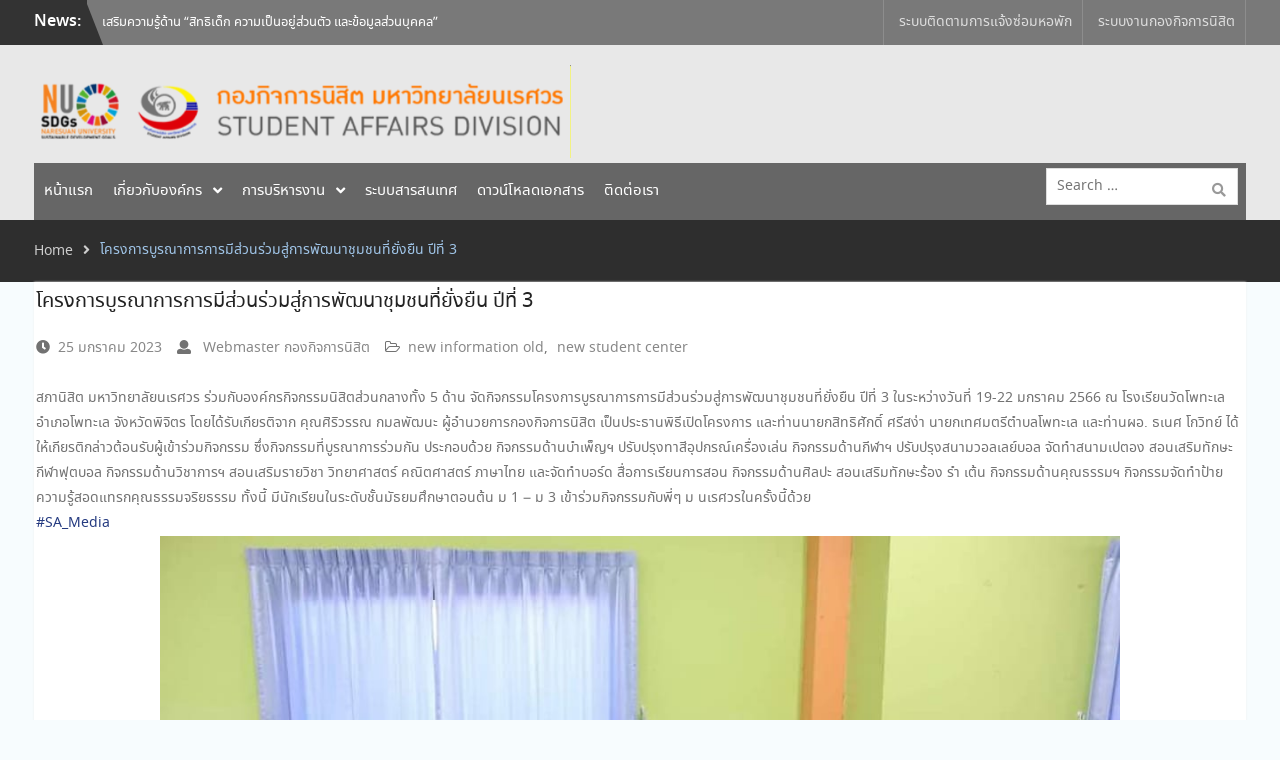

--- FILE ---
content_type: text/html; charset=UTF-8
request_url: https://www.sa.nu.ac.th/?p=11972
body_size: 19758
content:
<!DOCTYPE html> <html lang="th"><head>
	    <meta charset="UTF-8">
    <meta name="viewport" content="width=device-width, initial-scale=1">
    <link rel="profile" href="//gmpg.org/xfn/11">
    <link rel="pingback" href="//www.sa.nu.ac.th/xmlrpc.php">
    
<title>โครงการบูรณาการการมีส่วนร่วมสู่การพัฒนาชุมชนที่ยั่งยืน ปีที่ 3 &#8211; กองกิจการนิสิต มหาวิทยาลัยนเรศวร</title>
		    <!-- PVC Template -->
    <script type="text/template" id="pvc-stats-view-template">
    <i class="pvc-stats-icon medium" aria-hidden="true"><svg aria-hidden="true" focusable="false" data-prefix="far" data-icon="chart-bar" role="img" xmlns="//www.w3.org/2000/svg" viewBox="0 0 512 512" class="svg-inline--fa fa-chart-bar fa-w-16 fa-2x"><path fill="currentColor" d="M396.8 352h22.4c6.4 0 12.8-6.4 12.8-12.8V108.8c0-6.4-6.4-12.8-12.8-12.8h-22.4c-6.4 0-12.8 6.4-12.8 12.8v230.4c0 6.4 6.4 12.8 12.8 12.8zm-192 0h22.4c6.4 0 12.8-6.4 12.8-12.8V140.8c0-6.4-6.4-12.8-12.8-12.8h-22.4c-6.4 0-12.8 6.4-12.8 12.8v198.4c0 6.4 6.4 12.8 12.8 12.8zm96 0h22.4c6.4 0 12.8-6.4 12.8-12.8V204.8c0-6.4-6.4-12.8-12.8-12.8h-22.4c-6.4 0-12.8 6.4-12.8 12.8v134.4c0 6.4 6.4 12.8 12.8 12.8zM496 400H48V80c0-8.84-7.16-16-16-16H16C7.16 64 0 71.16 0 80v336c0 17.67 14.33 32 32 32h464c8.84 0 16-7.16 16-16v-16c0-8.84-7.16-16-16-16zm-387.2-48h22.4c6.4 0 12.8-6.4 12.8-12.8v-70.4c0-6.4-6.4-12.8-12.8-12.8h-22.4c-6.4 0-12.8 6.4-12.8 12.8v70.4c0 6.4 6.4 12.8 12.8 12.8z" class=""></path></svg></i> 
	 <%= total_view %> total views	<% if ( today_view > 0 ) { %>
		<span class="views_today">,  <%= today_view %> views today</span>
	<% } %>
	</span>
	</script>
		    <meta name='robots' content='max-image-preview:large' />
<link rel='dns-prefetch' href='//www.sa.nu.ac.th' />
<link rel='dns-prefetch' href='//fonts.googleapis.com' />
<link rel="alternate" type="application/rss+xml" title="กองกิจการนิสิต มหาวิทยาลัยนเรศวร &raquo; ฟีด" href="//www.sa.nu.ac.th/?feed=rss2" />
<link rel="alternate" type="application/rss+xml" title="กองกิจการนิสิต มหาวิทยาลัยนเรศวร &raquo; ฟีดความเห็น" href="//www.sa.nu.ac.th/?feed=comments-rss2" />
<link rel='stylesheet' id='twb-open-sans-css' href='//fonts.googleapis.com/css?family=Open+Sans%3A300%2C400%2C500%2C600%2C700%2C800&#038;display=swap&#038;ver=6.4.5' type='text/css' media='all' />
<link rel='stylesheet' id='twbbwg-global-css' href='//www.sa.nu.ac.th/wp-content/plugins/photo-gallery/booster/assets/css/global.css?ver=1.0.0' type='text/css' media='all' />
<link rel='stylesheet' id='wp-block-library-css' href='//www.sa.nu.ac.th/wp-includes/css/dist/block-library/style.min.css?ver=6.4.5' type='text/css' media='all' />
<link rel='stylesheet' id='wpda_form_gutenberg_css-css' href='//www.sa.nu.ac.th/wp-content/plugins/contact-forms-builder/wpdevart-inc/gutenberg/style.css?ver=6.4.5' type='text/css' media='all' />
<style id='pdfemb-pdf-embedder-viewer-style-inline-css' type='text/css'>
.wp-block-pdfemb-pdf-embedder-viewer{max-width:none}

</style>
<link rel='stylesheet' id='awsm-ead-public-css' href='//www.sa.nu.ac.th/wp-content/plugins/embed-any-document/css/embed-public.min.css?ver=2.7.4' type='text/css' media='all' />
<style id='classic-theme-styles-inline-css' type='text/css'>
/*! This file is auto-generated */
.wp-block-button__link{color:#fff;background-color:#32373c;border-radius:9999px;box-shadow:none;text-decoration:none;padding:calc(.667em + 2px) calc(1.333em + 2px);font-size:1.125em}.wp-block-file__button{background:#32373c;color:#fff;text-decoration:none}
</style>
<style id='global-styles-inline-css' type='text/css'>
body{--wp--preset--color--black: #000000;--wp--preset--color--cyan-bluish-gray: #abb8c3;--wp--preset--color--white: #ffffff;--wp--preset--color--pale-pink: #f78da7;--wp--preset--color--vivid-red: #cf2e2e;--wp--preset--color--luminous-vivid-orange: #ff6900;--wp--preset--color--luminous-vivid-amber: #fcb900;--wp--preset--color--light-green-cyan: #7bdcb5;--wp--preset--color--vivid-green-cyan: #00d084;--wp--preset--color--pale-cyan-blue: #8ed1fc;--wp--preset--color--vivid-cyan-blue: #0693e3;--wp--preset--color--vivid-purple: #9b51e0;--wp--preset--gradient--vivid-cyan-blue-to-vivid-purple: linear-gradient(135deg,rgba(6,147,227,1) 0%,rgb(155,81,224) 100%);--wp--preset--gradient--light-green-cyan-to-vivid-green-cyan: linear-gradient(135deg,rgb(122,220,180) 0%,rgb(0,208,130) 100%);--wp--preset--gradient--luminous-vivid-amber-to-luminous-vivid-orange: linear-gradient(135deg,rgba(252,185,0,1) 0%,rgba(255,105,0,1) 100%);--wp--preset--gradient--luminous-vivid-orange-to-vivid-red: linear-gradient(135deg,rgba(255,105,0,1) 0%,rgb(207,46,46) 100%);--wp--preset--gradient--very-light-gray-to-cyan-bluish-gray: linear-gradient(135deg,rgb(238,238,238) 0%,rgb(169,184,195) 100%);--wp--preset--gradient--cool-to-warm-spectrum: linear-gradient(135deg,rgb(74,234,220) 0%,rgb(151,120,209) 20%,rgb(207,42,186) 40%,rgb(238,44,130) 60%,rgb(251,105,98) 80%,rgb(254,248,76) 100%);--wp--preset--gradient--blush-light-purple: linear-gradient(135deg,rgb(255,206,236) 0%,rgb(152,150,240) 100%);--wp--preset--gradient--blush-bordeaux: linear-gradient(135deg,rgb(254,205,165) 0%,rgb(254,45,45) 50%,rgb(107,0,62) 100%);--wp--preset--gradient--luminous-dusk: linear-gradient(135deg,rgb(255,203,112) 0%,rgb(199,81,192) 50%,rgb(65,88,208) 100%);--wp--preset--gradient--pale-ocean: linear-gradient(135deg,rgb(255,245,203) 0%,rgb(182,227,212) 50%,rgb(51,167,181) 100%);--wp--preset--gradient--electric-grass: linear-gradient(135deg,rgb(202,248,128) 0%,rgb(113,206,126) 100%);--wp--preset--gradient--midnight: linear-gradient(135deg,rgb(2,3,129) 0%,rgb(40,116,252) 100%);--wp--preset--font-size--small: 13px;--wp--preset--font-size--medium: 20px;--wp--preset--font-size--large: 36px;--wp--preset--font-size--x-large: 42px;--wp--preset--spacing--20: 0.44rem;--wp--preset--spacing--30: 0.67rem;--wp--preset--spacing--40: 1rem;--wp--preset--spacing--50: 1.5rem;--wp--preset--spacing--60: 2.25rem;--wp--preset--spacing--70: 3.38rem;--wp--preset--spacing--80: 5.06rem;--wp--preset--shadow--natural: 6px 6px 9px rgba(0, 0, 0, 0.2);--wp--preset--shadow--deep: 12px 12px 50px rgba(0, 0, 0, 0.4);--wp--preset--shadow--sharp: 6px 6px 0px rgba(0, 0, 0, 0.2);--wp--preset--shadow--outlined: 6px 6px 0px -3px rgba(255, 255, 255, 1), 6px 6px rgba(0, 0, 0, 1);--wp--preset--shadow--crisp: 6px 6px 0px rgba(0, 0, 0, 1);}:where(.is-layout-flex){gap: 0.5em;}:where(.is-layout-grid){gap: 0.5em;}body .is-layout-flow > .alignleft{float: left;margin-inline-start: 0;margin-inline-end: 2em;}body .is-layout-flow > .alignright{float: right;margin-inline-start: 2em;margin-inline-end: 0;}body .is-layout-flow > .aligncenter{margin-left: auto !important;margin-right: auto !important;}body .is-layout-constrained > .alignleft{float: left;margin-inline-start: 0;margin-inline-end: 2em;}body .is-layout-constrained > .alignright{float: right;margin-inline-start: 2em;margin-inline-end: 0;}body .is-layout-constrained > .aligncenter{margin-left: auto !important;margin-right: auto !important;}body .is-layout-constrained > :where(:not(.alignleft):not(.alignright):not(.alignfull)){max-width: var(--wp--style--global--content-size);margin-left: auto !important;margin-right: auto !important;}body .is-layout-constrained > .alignwide{max-width: var(--wp--style--global--wide-size);}body .is-layout-flex{display: flex;}body .is-layout-flex{flex-wrap: wrap;align-items: center;}body .is-layout-flex > *{margin: 0;}body .is-layout-grid{display: grid;}body .is-layout-grid > *{margin: 0;}:where(.wp-block-columns.is-layout-flex){gap: 2em;}:where(.wp-block-columns.is-layout-grid){gap: 2em;}:where(.wp-block-post-template.is-layout-flex){gap: 1.25em;}:where(.wp-block-post-template.is-layout-grid){gap: 1.25em;}.has-black-color{color: var(--wp--preset--color--black) !important;}.has-cyan-bluish-gray-color{color: var(--wp--preset--color--cyan-bluish-gray) !important;}.has-white-color{color: var(--wp--preset--color--white) !important;}.has-pale-pink-color{color: var(--wp--preset--color--pale-pink) !important;}.has-vivid-red-color{color: var(--wp--preset--color--vivid-red) !important;}.has-luminous-vivid-orange-color{color: var(--wp--preset--color--luminous-vivid-orange) !important;}.has-luminous-vivid-amber-color{color: var(--wp--preset--color--luminous-vivid-amber) !important;}.has-light-green-cyan-color{color: var(--wp--preset--color--light-green-cyan) !important;}.has-vivid-green-cyan-color{color: var(--wp--preset--color--vivid-green-cyan) !important;}.has-pale-cyan-blue-color{color: var(--wp--preset--color--pale-cyan-blue) !important;}.has-vivid-cyan-blue-color{color: var(--wp--preset--color--vivid-cyan-blue) !important;}.has-vivid-purple-color{color: var(--wp--preset--color--vivid-purple) !important;}.has-black-background-color{background-color: var(--wp--preset--color--black) !important;}.has-cyan-bluish-gray-background-color{background-color: var(--wp--preset--color--cyan-bluish-gray) !important;}.has-white-background-color{background-color: var(--wp--preset--color--white) !important;}.has-pale-pink-background-color{background-color: var(--wp--preset--color--pale-pink) !important;}.has-vivid-red-background-color{background-color: var(--wp--preset--color--vivid-red) !important;}.has-luminous-vivid-orange-background-color{background-color: var(--wp--preset--color--luminous-vivid-orange) !important;}.has-luminous-vivid-amber-background-color{background-color: var(--wp--preset--color--luminous-vivid-amber) !important;}.has-light-green-cyan-background-color{background-color: var(--wp--preset--color--light-green-cyan) !important;}.has-vivid-green-cyan-background-color{background-color: var(--wp--preset--color--vivid-green-cyan) !important;}.has-pale-cyan-blue-background-color{background-color: var(--wp--preset--color--pale-cyan-blue) !important;}.has-vivid-cyan-blue-background-color{background-color: var(--wp--preset--color--vivid-cyan-blue) !important;}.has-vivid-purple-background-color{background-color: var(--wp--preset--color--vivid-purple) !important;}.has-black-border-color{border-color: var(--wp--preset--color--black) !important;}.has-cyan-bluish-gray-border-color{border-color: var(--wp--preset--color--cyan-bluish-gray) !important;}.has-white-border-color{border-color: var(--wp--preset--color--white) !important;}.has-pale-pink-border-color{border-color: var(--wp--preset--color--pale-pink) !important;}.has-vivid-red-border-color{border-color: var(--wp--preset--color--vivid-red) !important;}.has-luminous-vivid-orange-border-color{border-color: var(--wp--preset--color--luminous-vivid-orange) !important;}.has-luminous-vivid-amber-border-color{border-color: var(--wp--preset--color--luminous-vivid-amber) !important;}.has-light-green-cyan-border-color{border-color: var(--wp--preset--color--light-green-cyan) !important;}.has-vivid-green-cyan-border-color{border-color: var(--wp--preset--color--vivid-green-cyan) !important;}.has-pale-cyan-blue-border-color{border-color: var(--wp--preset--color--pale-cyan-blue) !important;}.has-vivid-cyan-blue-border-color{border-color: var(--wp--preset--color--vivid-cyan-blue) !important;}.has-vivid-purple-border-color{border-color: var(--wp--preset--color--vivid-purple) !important;}.has-vivid-cyan-blue-to-vivid-purple-gradient-background{background: var(--wp--preset--gradient--vivid-cyan-blue-to-vivid-purple) !important;}.has-light-green-cyan-to-vivid-green-cyan-gradient-background{background: var(--wp--preset--gradient--light-green-cyan-to-vivid-green-cyan) !important;}.has-luminous-vivid-amber-to-luminous-vivid-orange-gradient-background{background: var(--wp--preset--gradient--luminous-vivid-amber-to-luminous-vivid-orange) !important;}.has-luminous-vivid-orange-to-vivid-red-gradient-background{background: var(--wp--preset--gradient--luminous-vivid-orange-to-vivid-red) !important;}.has-very-light-gray-to-cyan-bluish-gray-gradient-background{background: var(--wp--preset--gradient--very-light-gray-to-cyan-bluish-gray) !important;}.has-cool-to-warm-spectrum-gradient-background{background: var(--wp--preset--gradient--cool-to-warm-spectrum) !important;}.has-blush-light-purple-gradient-background{background: var(--wp--preset--gradient--blush-light-purple) !important;}.has-blush-bordeaux-gradient-background{background: var(--wp--preset--gradient--blush-bordeaux) !important;}.has-luminous-dusk-gradient-background{background: var(--wp--preset--gradient--luminous-dusk) !important;}.has-pale-ocean-gradient-background{background: var(--wp--preset--gradient--pale-ocean) !important;}.has-electric-grass-gradient-background{background: var(--wp--preset--gradient--electric-grass) !important;}.has-midnight-gradient-background{background: var(--wp--preset--gradient--midnight) !important;}.has-small-font-size{font-size: var(--wp--preset--font-size--small) !important;}.has-medium-font-size{font-size: var(--wp--preset--font-size--medium) !important;}.has-large-font-size{font-size: var(--wp--preset--font-size--large) !important;}.has-x-large-font-size{font-size: var(--wp--preset--font-size--x-large) !important;}
.wp-block-navigation a:where(:not(.wp-element-button)){color: inherit;}
:where(.wp-block-post-template.is-layout-flex){gap: 1.25em;}:where(.wp-block-post-template.is-layout-grid){gap: 1.25em;}
:where(.wp-block-columns.is-layout-flex){gap: 2em;}:where(.wp-block-columns.is-layout-grid){gap: 2em;}
.wp-block-pullquote{font-size: 1.5em;line-height: 1.6;}
</style>
<link rel='stylesheet' id='blueimp-gallery-css' href='//www.sa.nu.ac.th/wp-content/plugins/blueimp-lightbox/css/blueimp-gallery.css?ver=1.0.0' type='text/css' media='all' />
<link rel='stylesheet' id='blueimp-gallery-indicator-css' href='//www.sa.nu.ac.th/wp-content/plugins/blueimp-lightbox/css/blueimp-gallery-indicator.css?ver=1.0.0' type='text/css' media='all' />
<link rel='stylesheet' id='blueimp-gallery-video-css' href='//www.sa.nu.ac.th/wp-content/plugins/blueimp-lightbox/css/blueimp-gallery-video.css?ver=1.0.0' type='text/css' media='all' />
<link rel='stylesheet' id='a3-pvc-style-css' href='//www.sa.nu.ac.th/wp-content/plugins/page-views-count/assets/css/style.min.css?ver=2.8.1' type='text/css' media='all' />
<link rel='stylesheet' id='bwg_fonts-css' href='//www.sa.nu.ac.th/wp-content/plugins/photo-gallery/css/bwg-fonts/fonts.css?ver=0.0.1' type='text/css' media='all' />
<link rel='stylesheet' id='sumoselect-css' href='//www.sa.nu.ac.th/wp-content/plugins/photo-gallery/css/sumoselect.min.css?ver=3.4.6' type='text/css' media='all' />
<link rel='stylesheet' id='mCustomScrollbar-css' href='//www.sa.nu.ac.th/wp-content/plugins/photo-gallery/css/jquery.mCustomScrollbar.min.css?ver=3.1.5' type='text/css' media='all' />
<link rel='stylesheet' id='bwg_googlefonts-css' href='//fonts.googleapis.com/css?family=Ubuntu&#038;subset=greek,latin,greek-ext,vietnamese,cyrillic-ext,latin-ext,cyrillic' type='text/css' media='all' />
<link rel='stylesheet' id='bwg_frontend-css' href='//www.sa.nu.ac.th/wp-content/plugins/photo-gallery/css/styles.min.css?ver=1.8.18' type='text/css' media='all' />
<link rel='stylesheet' id='rpt_front_style-css' href='//www.sa.nu.ac.th/wp-content/plugins/related-posts-thumbnails/assets/css/front.css?ver=1.9.0' type='text/css' media='all' />
<link rel='stylesheet' id='seed-social-css' href='//www.sa.nu.ac.th/wp-content/plugins/seed-social/style.css?ver=2021.02' type='text/css' media='all' />
<link rel='stylesheet' id='smpl_shortcodes-css' href='//www.sa.nu.ac.th/wp-content/plugins/smpl-shortcodes/assets/css/smpl-shortcodes.css?ver=6.4.5' type='text/css' media='all' />
<link rel='stylesheet' id='staffer-css' href='//www.sa.nu.ac.th/wp-content/plugins/staffer/public/css/staffer-styles.css?ver=2.1.0' type='text/css' media='all' />
<link rel='stylesheet' id='dashicons-css' href='//www.sa.nu.ac.th/wp-includes/css/dashicons.min.css?ver=6.4.5' type='text/css' media='all' />
<link rel='stylesheet' id='symple_shortcode_styles-css' href='//www.sa.nu.ac.th/wp-content/plugins/symple-shortcodes/shortcodes/css/symple_shortcodes_styles.css?ver=6.4.5' type='text/css' media='all' />
<link rel='stylesheet' id='iw-defaults-css' href='//www.sa.nu.ac.th/wp-content/plugins/widgets-for-siteorigin/inc/../css/defaults.css?ver=1.4.2' type='text/css' media='all' />
<link rel='stylesheet' id='wp-show-posts-css' href='//www.sa.nu.ac.th/wp-content/plugins/wp-show-posts/css/wp-show-posts-min.css?ver=1.1.4' type='text/css' media='all' />
<link rel='stylesheet' id='font-awesome-css' href='//www.sa.nu.ac.th/wp-content/plugins/elementor/assets/lib/font-awesome/css/font-awesome.min.css?ver=4.7.0' type='text/css' media='all' />
<link rel='stylesheet' id='university-hub-google-fonts-css' href='//fonts.googleapis.com/css?family=Roboto%3A400%2C700%2C900%2C400italic%2C700italic%2C900italic&#038;subset=latin%2Clatin-ext' type='text/css' media='all' />
<link rel='stylesheet' id='jquery-sidr-css' href='//www.sa.nu.ac.th/wp-content/themes/university-hub/third-party/sidr/css/jquery.sidr.dark.min.css?ver=2.2.1' type='text/css' media='all' />
<link rel='stylesheet' id='university-hub-style-css' href='//www.sa.nu.ac.th/wp-content/themes/university-hub/style.css?ver=1.0.5' type='text/css' media='all' />
<link rel='stylesheet' id='dflip-style-css' href='//www.sa.nu.ac.th/wp-content/plugins/3d-flipbook-dflip-lite/assets/css/dflip.min.css?ver=2.2.32' type='text/css' media='all' />
<link rel='stylesheet' id='a3pvc-css' href='//www.sa.nu.ac.th/wp-content/uploads/sass/pvc.min.css?ver=1593053901' type='text/css' media='all' />
<link rel='stylesheet' id='seed-fonts-all-css' href='//www.sa.nu.ac.th/wp-content/plugins/seed-fonts/fonts/noto-sans-thai/font.css?ver=6.4.5' type='text/css' media='all' />
<style id='seed-fonts-all-inline-css' type='text/css'>
body, h1, h2, h3, h4, h5, h6, nav, .menu, .botton, ._heading, a:link, a:visited{font-family: "noto-sans-thai",noto-sans,sans-serif !important; font-weight: 400 !important; }body {--s-heading:"noto-sans-thai",noto-sans,sans-serif !important}body {--s-heading-weight:400}
</style>
<link rel='stylesheet' id='seed-fonts-body-all-css' href='//www.sa.nu.ac.th/wp-content/plugins/seed-fonts/fonts/noto-sans-thai/font.css?ver=6.4.5' type='text/css' media='all' />
<style id='seed-fonts-body-all-inline-css' type='text/css'>
body, h1, h2, h3, h4, h5, h6,{font-family: "noto-sans-thai",noto-sans,sans-serif !important; font-size: 16px !important; line-height: 1.6 !important; }body {--s-body:"noto-sans-thai",noto-sans,sans-serif !important;--s-body-line-height:1.6;}
</style>
<link rel='stylesheet' id='tmm-css' href='//www.sa.nu.ac.th/wp-content/plugins/team-members/inc/css/tmm_style.css?ver=6.4.5' type='text/css' media='all' />
<link rel='stylesheet' id='kc-general-css' href='//www.sa.nu.ac.th/wp-content/plugins/kingcomposer/assets/frontend/css/kingcomposer.min.css?ver=2.9.2' type='text/css' media='all' />
<link rel='stylesheet' id='kc-animate-css' href='//www.sa.nu.ac.th/wp-content/plugins/kingcomposer/assets/css/animate.css?ver=2.9.2' type='text/css' media='all' />
<link rel='stylesheet' id='kc-icon-1-css' href='//www.sa.nu.ac.th/wp-content/plugins/kingcomposer/assets/css/icons.css?ver=2.9.2' type='text/css' media='all' />
<script type="text/javascript" src="//www.sa.nu.ac.th/wp-includes/js/jquery/jquery.min.js?ver=3.7.1" id="jquery-core-js"></script>
<script type="text/javascript" src="//www.sa.nu.ac.th/wp-includes/js/jquery/jquery-migrate.min.js?ver=3.4.1" id="jquery-migrate-js"></script>
<script type="text/javascript" src="//www.sa.nu.ac.th/wp-content/plugins/photo-gallery/booster/assets/js/circle-progress.js?ver=1.2.2" id="twbbwg-circle-js"></script>
<script type="text/javascript" id="twbbwg-global-js-extra">
/* <![CDATA[ */
var twb = {"nonce":"a783091bf4","ajax_url":"https:\/\/www.sa.nu.ac.th\/wp-admin\/admin-ajax.php","plugin_url":"https:\/\/www.sa.nu.ac.th\/wp-content\/plugins\/photo-gallery\/booster","href":"https:\/\/www.sa.nu.ac.th\/wp-admin\/admin.php?page=twbbwg_photo-gallery"};
var twb = {"nonce":"a783091bf4","ajax_url":"https:\/\/www.sa.nu.ac.th\/wp-admin\/admin-ajax.php","plugin_url":"https:\/\/www.sa.nu.ac.th\/wp-content\/plugins\/photo-gallery\/booster","href":"https:\/\/www.sa.nu.ac.th\/wp-admin\/admin.php?page=twbbwg_photo-gallery"};
/* ]]> */
</script>
<script type="text/javascript" src="//www.sa.nu.ac.th/wp-content/plugins/photo-gallery/booster/assets/js/global.js?ver=1.0.0" id="twbbwg-global-js"></script>
<script type="text/javascript" src="//www.sa.nu.ac.th/wp-includes/js/underscore.min.js?ver=1.13.4" id="underscore-js"></script>
<script type="text/javascript" src="//www.sa.nu.ac.th/wp-includes/js/backbone.min.js?ver=1.5.0" id="backbone-js"></script>
<script type="text/javascript" id="a3-pvc-backbone-js-extra">
/* <![CDATA[ */
var pvc_vars = {"rest_api_url":"https:\/\/www.sa.nu.ac.th\/index.php?rest_route=\/pvc\/v1","ajax_url":"https:\/\/www.sa.nu.ac.th\/wp-admin\/admin-ajax.php","security":"0d638b9609","ajax_load_type":"rest_api"};
/* ]]> */
</script>
<script type="text/javascript" src="//www.sa.nu.ac.th/wp-content/plugins/page-views-count/assets/js/pvc.backbone.min.js?ver=2.8.1" id="a3-pvc-backbone-js"></script>
<script type="text/javascript" src="//www.sa.nu.ac.th/wp-content/plugins/photo-gallery/js/jquery.sumoselect.min.js?ver=3.4.6" id="sumoselect-js"></script>
<script type="text/javascript" src="//www.sa.nu.ac.th/wp-content/plugins/photo-gallery/js/tocca.min.js?ver=2.0.9" id="bwg_mobile-js"></script>
<script type="text/javascript" src="//www.sa.nu.ac.th/wp-content/plugins/photo-gallery/js/jquery.mCustomScrollbar.concat.min.js?ver=3.1.5" id="mCustomScrollbar-js"></script>
<script type="text/javascript" src="//www.sa.nu.ac.th/wp-content/plugins/photo-gallery/js/jquery.fullscreen.min.js?ver=0.6.0" id="jquery-fullscreen-js"></script>
<script type="text/javascript" id="bwg_frontend-js-extra">
/* <![CDATA[ */
var bwg_objectsL10n = {"bwg_field_required":"field is required.","bwg_mail_validation":"\u0e19\u0e35\u0e49\u0e44\u0e21\u0e48\u0e44\u0e14\u0e49\u0e17\u0e35\u0e48\u0e2d\u0e22\u0e39\u0e48\u0e2d\u0e35\u0e40\u0e21\u0e25\u0e17\u0e35\u0e48\u0e16\u0e39\u0e01\u0e15\u0e49\u0e2d\u0e07","bwg_search_result":"\u0e21\u0e35\u0e20\u0e32\u0e1e\u0e17\u0e35\u0e48\u0e15\u0e23\u0e07\u0e01\u0e31\u0e1a\u0e01\u0e32\u0e23\u0e04\u0e49\u0e19\u0e2b\u0e32\u0e02\u0e2d\u0e07\u0e04\u0e38\u0e13\u0e44\u0e21\u0e48","bwg_select_tag":"Select Tag","bwg_order_by":"Order By","bwg_search":"\u0e04\u0e49\u0e19\u0e2b\u0e32","bwg_show_ecommerce":"Show Ecommerce","bwg_hide_ecommerce":"Hide Ecommerce","bwg_show_comments":"\u0e41\u0e2a\u0e14\u0e07\u0e04\u0e27\u0e32\u0e21\u0e40\u0e2b\u0e47\u0e19","bwg_hide_comments":"\u0e0b\u0e48\u0e2d\u0e19\u0e04\u0e27\u0e32\u0e21\u0e04\u0e34\u0e14\u0e40\u0e2b\u0e47\u0e19","bwg_restore":"\u0e1f\u0e37\u0e49\u0e19\u0e1f\u0e39","bwg_maximize":"\u0e40\u0e1e\u0e34\u0e48\u0e21","bwg_fullscreen":"\u0e40\u0e15\u0e47\u0e21\u0e08\u0e2d","bwg_exit_fullscreen":"\u0e2d\u0e2d\u0e01\u0e40\u0e15\u0e47\u0e21\u0e08\u0e2d","bwg_search_tag":"SEARCH...","bwg_tag_no_match":"No tags found","bwg_all_tags_selected":"All tags selected","bwg_tags_selected":"tags selected","play":"Play","pause":"\u0e2b\u0e22\u0e38\u0e14","is_pro":"","bwg_play":"Play","bwg_pause":"\u0e2b\u0e22\u0e38\u0e14","bwg_hide_info":"\u0e0b\u0e48\u0e2d\u0e19\u0e02\u0e49\u0e2d\u0e21\u0e39\u0e25","bwg_show_info":"\u0e41\u0e2a\u0e14\u0e07\u0e02\u0e49\u0e2d\u0e21\u0e39\u0e25 ","bwg_hide_rating":"\u0e04\u0e30\u0e41\u0e19\u0e19\u0e0b\u0e48\u0e2d\u0e19","bwg_show_rating":"\u0e41\u0e2a\u0e14\u0e07\u0e04\u0e30\u0e41\u0e19\u0e19 ","ok":"Ok","cancel":"Cancel","select_all":"Select all","lazy_load":"0","lazy_loader":"https:\/\/www.sa.nu.ac.th\/wp-content\/plugins\/photo-gallery\/images\/ajax_loader.png","front_ajax":"0","bwg_tag_see_all":"see all tags","bwg_tag_see_less":"see less tags"};
/* ]]> */
</script>
<script type="text/javascript" src="//www.sa.nu.ac.th/wp-content/plugins/photo-gallery/js/scripts.min.js?ver=1.8.18" id="bwg_frontend-js"></script>
<script type="text/javascript" src="//www.sa.nu.ac.th/wp-content/plugins/smpl-shortcodes/assets/js/smpl-shortcodes.js?ver=1" id="smpl_shortcodes-js"></script>
<script type="text/javascript" id="staffer-js-extra">
/* <![CDATA[ */
var cwStaffer = {"plugin_path":"https:\/\/www.sa.nu.ac.th\/wp-content\/plugins\/staffer\/public\/"};
/* ]]> */
</script>
<script type="text/javascript" src="//www.sa.nu.ac.th/wp-content/plugins/staffer/public/js/staffer-scripts.js?ver=2.1.0" id="staffer-js"></script>
<script type="text/javascript" src="//www.sa.nu.ac.th/wp-content/plugins/sticky-menu-or-anything-on-scroll/assets/js/jq-sticky-anything.min.js?ver=2.1.1" id="stickyAnythingLib-js"></script>
<link rel="//api.w.org/" href="//www.sa.nu.ac.th/index.php?rest_route=/" /><link rel="alternate" type="application/json" href="//www.sa.nu.ac.th/index.php?rest_route=/wp/v2/posts/11972" /><link rel="EditURI" type="application/rsd+xml" title="RSD" href="//www.sa.nu.ac.th/xmlrpc.php?rsd" />
<meta name="generator" content="WordPress 6.4.5" />
<link rel="canonical" href="https://www.sa.nu.ac.th/?p=11972" />
<link rel='shortlink' href='//www.sa.nu.ac.th/?p=11972' />
<link rel="alternate" type="application/json+oembed" href="//www.sa.nu.ac.th/index.php?rest_route=%2Foembed%2F1.0%2Fembed&#038;url=https%3A%2F%2Fwww.sa.nu.ac.th%2F%3Fp%3D11972" />
<link rel="alternate" type="text/xml+oembed" href="//www.sa.nu.ac.th/index.php?rest_route=%2Foembed%2F1.0%2Fembed&#038;url=https%3A%2F%2Fwww.sa.nu.ac.th%2F%3Fp%3D11972&#038;format=xml" />
<link type="text/css" rel="stylesheet" href="//www.sa.nu.ac.th/wp-content/plugins/category-specific-rss-feed-menu/wp_cat_rss_style.css" />
<script type="text/javascript">var kc_script_data={ajax_url:"//www.sa.nu.ac.th/wp-admin/admin-ajax.php"}</script>			<style>
			#related_posts_thumbnails li{
				border-right: 1px solid #dddddd;
				background-color: #ffffff			}
			#related_posts_thumbnails li:hover{
				background-color: #eeeeee;
			}
			.relpost_content{
				font-size:	12px;
				color: 		#333333;
			}
			.relpost-block-single{
				background-color: #ffffff;
				border-right: 1px solid  #dddddd;
				border-left: 1px solid  #dddddd;
				margin-right: -1px;
			}
			.relpost-block-single:hover{
				background-color: #eeeeee;
			}
		</style>

	<meta property="og:image" itemprop="image" content="//www.sa.nu.ac.th/wp-content/uploads/2023/01/9-2.jpg">
<meta property="og:image:url" content="//www.sa.nu.ac.th/wp-content/uploads/2023/01/9-2.jpg">
<meta property="og:image:secure_url" content="//www.sa.nu.ac.th/wp-content/uploads/2023/01/9-2.jpg">
<meta property="twitter:image" content="//www.sa.nu.ac.th/wp-content/uploads/2023/01/9-2.jpg">
<meta property="st:image" content="//www.sa.nu.ac.th/wp-content/uploads/2023/01/9-2.jpg">
<link rel="image_src" href="//www.sa.nu.ac.th/wp-content/uploads/2023/01/9-2.jpg">
<meta property="og:image" content="//www.sa.nu.ac.th/wp-content/uploads/2023/01/9-2-150x150.jpg"/><meta name="generator" content="Elementor 3.17.3; features: e_dom_optimization, e_optimized_assets_loading, additional_custom_breakpoints; settings: css_print_method-external, google_font-enabled, font_display-auto">
<link rel="icon" href="//www.sa.nu.ac.th/wp-content/uploads/2020/08/favicon.ico" sizes="32x32" />
<link rel="icon" href="//www.sa.nu.ac.th/wp-content/uploads/2020/08/favicon.ico" sizes="192x192" />
<link rel="apple-touch-icon" href="//www.sa.nu.ac.th/wp-content/uploads/2020/08/favicon.ico" />
<meta name="msapplication-TileImage" content="//www.sa.nu.ac.th/wp-content/uploads/2020/08/favicon.ico" />
<style id="wpforms-css-vars-root">
				:root {
					--wpforms-field-border-radius: 3px;
--wpforms-field-background-color: #ffffff;
--wpforms-field-border-color: rgba( 0, 0, 0, 0.25 );
--wpforms-field-text-color: rgba( 0, 0, 0, 0.7 );
--wpforms-label-color: rgba( 0, 0, 0, 0.85 );
--wpforms-label-sublabel-color: rgba( 0, 0, 0, 0.55 );
--wpforms-label-error-color: #d63637;
--wpforms-button-border-radius: 3px;
--wpforms-button-background-color: #066aab;
--wpforms-button-text-color: #ffffff;
--wpforms-field-size-input-height: 43px;
--wpforms-field-size-input-spacing: 15px;
--wpforms-field-size-font-size: 16px;
--wpforms-field-size-line-height: 19px;
--wpforms-field-size-padding-h: 14px;
--wpforms-field-size-checkbox-size: 16px;
--wpforms-field-size-sublabel-spacing: 5px;
--wpforms-field-size-icon-size: 1;
--wpforms-label-size-font-size: 16px;
--wpforms-label-size-line-height: 19px;
--wpforms-label-size-sublabel-font-size: 14px;
--wpforms-label-size-sublabel-line-height: 17px;
--wpforms-button-size-font-size: 17px;
--wpforms-button-size-height: 41px;
--wpforms-button-size-padding-h: 15px;
--wpforms-button-size-margin-top: 10px;

				}
			</style></head>

<body class="post-template-default single single-post postid-11972 single-format-standard wp-custom-logo kc-css-system symple-shortcodes  symple-shortcodes-responsive group-blog global-layout-no-sidebar slider-disabled elementor-default elementor-kit-2072">

	    <div id="page" class="hfeed site">
    <a class="skip-link screen-reader-text" href="#content">Skip to content</a>		<div class="mobile-nav-wrap">
		<a id="mobile-trigger" href="#mob-menu"><i class="fa fa-bars"></i></a>
		<div id="mob-menu">
			<ul id="menu-main-menu_thai" class="menu"><li id="menu-item-12046" class="menu-item menu-item-type-post_type menu-item-object-page menu-item-home menu-item-12046"><a href="//www.sa.nu.ac.th/">หน้าแรก</a></li>
<li id="menu-item-2090" class="menu-item menu-item-type-post_type menu-item-object-page menu-item-has-children menu-item-2090"><a href="//www.sa.nu.ac.th/?page_id=2088">เกี่ยวกับองค์กร</a>
<ul class="sub-menu">
	<li id="menu-item-16255" class="menu-item menu-item-type-post_type menu-item-object-page menu-item-16255"><a href="//www.sa.nu.ac.th/?page_id=16253">ประวัติความเป็นมา</a></li>
	<li id="menu-item-2083" class="menu-item menu-item-type-post_type menu-item-object-page menu-item-2083"><a target="_blank" rel="noopener" href="//www.sa.nu.ac.th/pdf/%E0%B8%9B%E0%B8%8F%E0%B8%B4%E0%B8%8D%E0%B8%8D%E0%B8%B2%E0%B8%81%E0%B8%AD%E0%B8%87%E0%B8%81%E0%B8%B4%E0%B8%88%E0%B8%81%E0%B8%B2%E0%B8%A3%E0%B8%99%E0%B8%B4%E0%B8%AA%E0%B8%B4%E0%B8%95-%E0%B8%9B%E0%B8%B5-2562.pdf?fbclid=IwAR2vfZtT04DkIr0_itkUDNKpr1zfTMG2t1HluUUA0b_abbwWyR5RNqt6kz0#new_tab">ปฏิญญา</a></li>
	<li id="menu-item-2086" class="menu-item menu-item-type-post_type menu-item-object-page menu-item-2086"><a href="//www.sa.nu.ac.th/?page_id=2044">วิสัยทัศน์ พันธกิจ วัตถุประสงค์</a></li>
	<li id="menu-item-8732" class="menu-item menu-item-type-post_type menu-item-object-page menu-item-8732"><a href="//www.sa.nu.ac.th/?page_id=8727">แผนกลยุทธ์</a></li>
	<li id="menu-item-2084" class="menu-item menu-item-type-post_type menu-item-object-page menu-item-2084"><a href="//www.sa.nu.ac.th/?page_id=2048">รายงานประจำปี</a></li>
	<li id="menu-item-22097" class="menu-item menu-item-type-post_type menu-item-object-page menu-item-22097"><a target="_blank" rel="noopener" href="//www.sa.nu.ac.th/pdf/plan-policy.pdf#new_tab">นโยบายด้านกิจการนิสิต</a></li>
	<li id="menu-item-27759" class="menu-item menu-item-type-post_type menu-item-object-page menu-item-27759"><a href="//www.sa.nu.ac.th/?page_id=27733">ยุทธศาสตร์มหาวิทยาลัย</a></li>
</ul>
</li>
<li id="menu-item-9695" class="menu-item menu-item-type-post_type menu-item-object-page menu-item-has-children menu-item-9695"><a href="//www.sa.nu.ac.th/?page_id=9688">การบริหารงาน</a>
<ul class="sub-menu">
	<li id="menu-item-19260" class="menu-item menu-item-type-post_type menu-item-object-page menu-item-19260"><a href="//www.sa.nu.ac.th/?page_id=19255">โครงสร้างกองกิจการนิสิต</a></li>
	<li id="menu-item-2085" class="menu-item menu-item-type-post_type menu-item-object-page menu-item-2085"><a href="//www.sa.nu.ac.th/?page_id=2046">โครงสร้างการบริหารงาน</a></li>
	<li id="menu-item-2760" class="menu-item menu-item-type-post_type menu-item-object-page menu-item-2760"><a target="_blank" rel="noopener" href="//www.sa.nu.ac.th/?page_id=18441#new_tab">บุคลากรกองกิจการนิสิต</a></li>
	<li id="menu-item-16275" class="menu-item menu-item-type-post_type menu-item-object-page menu-item-has-children menu-item-16275"><a href="//www.sa.nu.ac.th/?page_id=16272">คณะกรรมการ</a>
	<ul class="sub-menu">
		<li id="menu-item-16658" class="menu-item menu-item-type-post_type menu-item-object-page menu-item-16658"><a href="//www.sa.nu.ac.th/pdf/student-committee.pdf">คณะกรรมการกิจการนิสิต มหาวิทยาลัยนเรศวร</a></li>
		<li id="menu-item-16278" class="menu-item menu-item-type-post_type menu-item-object-page menu-item-16278"><a target="_blank" rel="noopener" href="//www.sa.nu.ac.th/pdf/guarantee.pdf#new_tab">คณะกรรมการแผนกลยุทธ์และประกันคุณภาพการศึกษา</a></li>
		<li id="menu-item-16277" class="menu-item menu-item-type-post_type menu-item-object-page menu-item-16277"><a target="_blank" rel="noopener" href="//www.sa.nu.ac.th/pdf/risk.pdf#new_tab">คณะกรรมการบริหารความเสี่ยงและควบคุมภายใน</a></li>
		<li id="menu-item-16276" class="menu-item menu-item-type-post_type menu-item-object-page menu-item-16276"><a target="_blank" rel="noopener" href="//www.sa.nu.ac.th/pdf/person.pdf#new_tab">คณะกรรมการพัฒนาบุคลากร</a></li>
	</ul>
</li>
</ul>
</li>
<li id="menu-item-19417" class="menu-item menu-item-type-post_type menu-item-object-page menu-item-19417"><a href="//www.sa.nu.ac.th/?page_id=19173">ระบบสารสนเทศ</a></li>
<li id="menu-item-2087" class="menu-item menu-item-type-post_type menu-item-object-page menu-item-2087"><a target="_blank" rel="noopener" href="//www.sa.nu.ac.th/fileflow/#/home#new_tab">ดาวน์โหลดเอกสาร</a></li>
<li id="menu-item-14286" class="menu-item menu-item-type-post_type menu-item-object-page menu-item-14286"><a href="//www.sa.nu.ac.th/?page_id=14280">ติดต่อเรา</a></li>
</ul>		</div><!-- #mob-menu -->
					<a id="mobile-trigger2" href="#mob-menu2"><i class="fa fa-bars"></i></a>
			<div id="mob-menu2">
				<ul id="menu-top_menu" class="menu"><li id="menu-item-14654" class="menu-item menu-item-type-post_type menu-item-object-page menu-item-14654"><a target="_blank" rel="noopener" href="//sasys.nu.ac.th/repair/user/login?fbclid=IwAR0W18donhE_XWOKxdJNgXIwSAxRUS4kbq9rDPnDwNlwcJ2OYnSnxwFxGk4#new_tab">ระบบติดตามการแจ้งซ่อมหอพัก</a></li>
<li id="menu-item-37" class="menu-item menu-item-type-custom menu-item-object-custom menu-item-37"><a href="//www.sa.nu.ac.th/?page_id=3409">ระบบงานกองกิจการนิสิต</a></li>
</ul>			</div><!-- #mob-menu2 -->

				</div> <!-- .mobile-nav-wrap -->
		<a href="#page" class="scrollup" id="btn-scrollup"><i class="fa fa-angle-up"></i></a>
    		<div id="tophead">
			<div class="container">
									<div class="top-news">
						<span class="top-news-title">
												News:						</span>
								<div id="news-ticker">
			<div class="news-ticker-inner-wrap">
									<div class="list">
						<a href="//www.sa.nu.ac.th/?p=28097">เสริมความรู้ด้าน &#8220;สิทธิเด็ก ความเป็นอยู่ส่วนตัว และข้อมูลส่วนบุคคล&#8221;</a>
					</div>
									<div class="list">
						<a href="//www.sa.nu.ac.th/?p=28088">ธนาคารอาคารสงเคราะห์ นำน้ำดื่มมามอบให้ใช้ในการดำเนินงานคณะกรรมการฝ่ายฝึกซ้อมบัณฑิต งานพิธีพระราชทานปริญญาบัตร ฯ </a>
					</div>
									<div class="list">
						<a href="//www.sa.nu.ac.th/?p=28084">NU Playground Event  Time to Relax After Midterm Exam</a>
					</div>
							</div> <!-- .news-ticker-inner-wrap -->
		</div><!-- #news-ticker -->
							</div> <!-- #top-news -->
				
				
									<div id="top-nav">
						<nav class="top-navigation"><ul id="menu-top_menu-1" class="menu"><li class="menu-item menu-item-type-post_type menu-item-object-page menu-item-14654"><a target="_blank" rel="noopener" href="//sasys.nu.ac.th/repair/user/login?fbclid=IwAR0W18donhE_XWOKxdJNgXIwSAxRUS4kbq9rDPnDwNlwcJ2OYnSnxwFxGk4#new_tab">ระบบติดตามการแจ้งซ่อมหอพัก</a></li>
<li class="menu-item menu-item-type-custom menu-item-object-custom menu-item-37"><a href="//www.sa.nu.ac.th/?page_id=3409">ระบบงานกองกิจการนิสิต</a></li>
</ul></nav>					</div> <!-- #top-nav -->
							</div> <!-- .container -->
		</div><!--  #tophead -->
		<header id="masthead" class="site-header" role="banner"><div class="container">			    <div class="site-branding">

			<a href="//www.sa.nu.ac.th/" class="custom-logo-link" rel="home"><img width="537" height="93" src="//www.sa.nu.ac.th/wp-content/uploads/2023/01/2566.png" class="custom-logo" alt="กองกิจการนิสิต มหาวิทยาลัยนเรศวร" decoding="async" srcset="//www.sa.nu.ac.th/wp-content/uploads/2023/01/2566.png 537w, //www.sa.nu.ac.th/wp-content/uploads/2023/01/2566-300x52.png 300w, //www.sa.nu.ac.th/wp-content/uploads/2023/01/2566-400x69.png 400w" sizes="(max-width: 537px) 100vw, 537px" /></a>
													<div id="site-identity">
																<p class="site-description"></p>
									</div><!-- #site-identity -->
				    </div><!-- .site-branding -->
	    		<div id="quick-contact">
					</div><!-- #quick-contact -->

	    <div id="main-nav">
	        <nav id="site-navigation" class="main-navigation" role="navigation">
	            <div class="wrap-menu-content">
					<div class="menu-main-menu_thai-container"><ul id="primary-menu" class="menu"><li class="menu-item menu-item-type-post_type menu-item-object-page menu-item-home menu-item-12046"><a href="//www.sa.nu.ac.th/">หน้าแรก</a></li>
<li class="menu-item menu-item-type-post_type menu-item-object-page menu-item-has-children menu-item-2090"><a href="//www.sa.nu.ac.th/?page_id=2088">เกี่ยวกับองค์กร</a>
<ul class="sub-menu">
	<li class="menu-item menu-item-type-post_type menu-item-object-page menu-item-16255"><a href="//www.sa.nu.ac.th/?page_id=16253">ประวัติความเป็นมา</a></li>
	<li class="menu-item menu-item-type-post_type menu-item-object-page menu-item-2083"><a target="_blank" rel="noopener" href="//www.sa.nu.ac.th/pdf/%E0%B8%9B%E0%B8%8F%E0%B8%B4%E0%B8%8D%E0%B8%8D%E0%B8%B2%E0%B8%81%E0%B8%AD%E0%B8%87%E0%B8%81%E0%B8%B4%E0%B8%88%E0%B8%81%E0%B8%B2%E0%B8%A3%E0%B8%99%E0%B8%B4%E0%B8%AA%E0%B8%B4%E0%B8%95-%E0%B8%9B%E0%B8%B5-2562.pdf?fbclid=IwAR2vfZtT04DkIr0_itkUDNKpr1zfTMG2t1HluUUA0b_abbwWyR5RNqt6kz0#new_tab">ปฏิญญา</a></li>
	<li class="menu-item menu-item-type-post_type menu-item-object-page menu-item-2086"><a href="//www.sa.nu.ac.th/?page_id=2044">วิสัยทัศน์ พันธกิจ วัตถุประสงค์</a></li>
	<li class="menu-item menu-item-type-post_type menu-item-object-page menu-item-8732"><a href="//www.sa.nu.ac.th/?page_id=8727">แผนกลยุทธ์</a></li>
	<li class="menu-item menu-item-type-post_type menu-item-object-page menu-item-2084"><a href="//www.sa.nu.ac.th/?page_id=2048">รายงานประจำปี</a></li>
	<li class="menu-item menu-item-type-post_type menu-item-object-page menu-item-22097"><a target="_blank" rel="noopener" href="//www.sa.nu.ac.th/pdf/plan-policy.pdf#new_tab">นโยบายด้านกิจการนิสิต</a></li>
	<li class="menu-item menu-item-type-post_type menu-item-object-page menu-item-27759"><a href="//www.sa.nu.ac.th/?page_id=27733">ยุทธศาสตร์มหาวิทยาลัย</a></li>
</ul>
</li>
<li class="menu-item menu-item-type-post_type menu-item-object-page menu-item-has-children menu-item-9695"><a href="//www.sa.nu.ac.th/?page_id=9688">การบริหารงาน</a>
<ul class="sub-menu">
	<li class="menu-item menu-item-type-post_type menu-item-object-page menu-item-19260"><a href="//www.sa.nu.ac.th/?page_id=19255">โครงสร้างกองกิจการนิสิต</a></li>
	<li class="menu-item menu-item-type-post_type menu-item-object-page menu-item-2085"><a href="//www.sa.nu.ac.th/?page_id=2046">โครงสร้างการบริหารงาน</a></li>
	<li class="menu-item menu-item-type-post_type menu-item-object-page menu-item-2760"><a target="_blank" rel="noopener" href="//www.sa.nu.ac.th/?page_id=18441#new_tab">บุคลากรกองกิจการนิสิต</a></li>
	<li class="menu-item menu-item-type-post_type menu-item-object-page menu-item-has-children menu-item-16275"><a href="//www.sa.nu.ac.th/?page_id=16272">คณะกรรมการ</a>
	<ul class="sub-menu">
		<li class="menu-item menu-item-type-post_type menu-item-object-page menu-item-16658"><a href="//www.sa.nu.ac.th/pdf/student-committee.pdf">คณะกรรมการกิจการนิสิต มหาวิทยาลัยนเรศวร</a></li>
		<li class="menu-item menu-item-type-post_type menu-item-object-page menu-item-16278"><a target="_blank" rel="noopener" href="//www.sa.nu.ac.th/pdf/guarantee.pdf#new_tab">คณะกรรมการแผนกลยุทธ์และประกันคุณภาพการศึกษา</a></li>
		<li class="menu-item menu-item-type-post_type menu-item-object-page menu-item-16277"><a target="_blank" rel="noopener" href="//www.sa.nu.ac.th/pdf/risk.pdf#new_tab">คณะกรรมการบริหารความเสี่ยงและควบคุมภายใน</a></li>
		<li class="menu-item menu-item-type-post_type menu-item-object-page menu-item-16276"><a target="_blank" rel="noopener" href="//www.sa.nu.ac.th/pdf/person.pdf#new_tab">คณะกรรมการพัฒนาบุคลากร</a></li>
	</ul>
</li>
</ul>
</li>
<li class="menu-item menu-item-type-post_type menu-item-object-page menu-item-19417"><a href="//www.sa.nu.ac.th/?page_id=19173">ระบบสารสนเทศ</a></li>
<li class="menu-item menu-item-type-post_type menu-item-object-page menu-item-2087"><a target="_blank" rel="noopener" href="//www.sa.nu.ac.th/fileflow/#/home#new_tab">ดาวน์โหลดเอกสาร</a></li>
<li class="menu-item menu-item-type-post_type menu-item-object-page menu-item-14286"><a href="//www.sa.nu.ac.th/?page_id=14280">ติดต่อเรา</a></li>
</ul></div>	            </div><!-- .menu-content -->
	        </nav><!-- #site-navigation -->
	        	        		        <div class="header-search-box">
		        	<div class="search-box-wrap">
	<form role="search" method="get" class="search-form" action="//www.sa.nu.ac.th/">
		<label>
		<span class="screen-reader-text">Search for:</span>
			<input class="search-field" placeholder="Search &hellip;" value="" name="s" type="search">
		</label>
		<input class="search-submit" value="&#xf002;" type="submit">
	</form><!-- .search-form -->
</div><!-- .search-box-wrap -->
		        </div>
        		    </div> <!-- #main-nav -->
	        </div><!-- .container --></header><!-- #masthead -->
	<div id="breadcrumb"><div class="container"><div role="navigation" aria-label="Breadcrumbs" class="breadcrumb-trail breadcrumbs" itemprop="breadcrumb"><ul class="trail-items" itemscope itemtype="//schema.org/BreadcrumbList"><meta name="numberOfItems" content="2" /><meta name="itemListOrder" content="Ascending" /><li itemprop="itemListElement" itemscope itemtype="//schema.org/ListItem" class="trail-item trail-begin"><a href="//www.sa.nu.ac.th" rel="home"><span itemprop="name">Home</span></a><meta itemprop="position" content="1" /></li><li itemprop="itemListElement" itemscope itemtype="//schema.org/ListItem" class="trail-item trail-end"><span itemprop="name">โครงการบูรณาการการมีส่วนร่วมสู่การพัฒนาชุมชนที่ยั่งยืน ปีที่ 3</span><meta itemprop="position" content="2" /></li></ul></div></div><!-- .container --></div><!-- #breadcrumb --><div id="content" class="site-content"><div class="container"><div class="inner-wrapper">    
	<div id="primary" class="content-area">
		<main id="main" class="site-main" role="main">

		
			
<article id="post-11972" class="post-11972 post type-post status-publish format-standard has-post-thumbnail hentry category-new-information-old- category-new-student-center">
	<header class="entry-header">
		<h1 class="entry-title">โครงการบูรณาการการมีส่วนร่วมสู่การพัฒนาชุมชนที่ยั่งยืน ปีที่ 3</h1>	</header><!-- .entry-header -->
	<footer class="entry-footer">
		<span class="posted-on"><a href="//www.sa.nu.ac.th/?p=11972" rel="bookmark"><time class="entry-date published" datetime="2023-01-25T14:36:21+07:00">25 มกราคม 2023</time><time class="updated" datetime="2023-02-08T15:44:20+07:00">8 กุมภาพันธ์ 2023</time></a></span><span class="byline"> <span class="author vcard"><a class="url fn n" href="//www.sa.nu.ac.th/?author=13">Webmaster กองกิจการนิสิต</a></span></span><span class="cat-links"><a href="//www.sa.nu.ac.th/?cat=1" rel="category">new information old</a>, <a href="//www.sa.nu.ac.th/?cat=48" rel="category">new student center</a></span>	</footer><!-- .entry-footer -->

    
	<div class="entry-content-wrapper">
		<div class="entry-content">
			<div dir="auto">สภานิสิต มหาวิทยาลัยนเรศวร ร่วมกับองค์กรกิจกรรมนิสิตส่วนกลางทั้ง 5 ด้าน จัดกิจกรรมโครงการบูรณาการการมีส่วนร่วมสู่การพัฒนาชุมชนที่ยั่งยืน ปีที่ 3 ในระหว่างวันที่ 19-22 มกราคม 2566 ณ โรงเรียนวัดโพทะเล อำเภอโพทะเล จังหวัดพิจิตร โดยได้รับเกียรติจาก คุณศิริวรรณ กมลพัฒนะ ผู้อำนวยการกองกิจการนิสิต เป็นประธานพิธีเปิดโครงการ และท่านนายกสิทธิศักดิ์ ศรีสง่า นายกเทศมตรีตำบลโพทะเล และท่านผอ. ธเนศ โกวิทย์ ได้ให้เกียรติกล่าวต้อนรับผู้เข้าร่วมกิจกรรม ซึ่งกิจกรรมที่บูรณาการร่วมกัน ประกอบด้วย กิจกรรมด้านบำเพ็ญฯ ปรับปรุงทาสีอุปกรณ์เครื่องเล่น กิจกรรมด้านกีฬาฯ ปรับปรุงสนามวอลเลย์บอล จัดทำสนามเปตอง สอนเสริมทักษะกีฬาฟุตบอล กิจกรรมด้านวิชาการฯ สอนเสริมรายวิชา วิทยาศาสตร์ คณิตศาสตร์ ภาษาไทย และจัดทำบอร์ด สื่อการเรียนการสอน กิจกรรมด้านศิลปะ สอนเสริมทักษะร้อง รำ เต้น กิจกรรมด้านคุณธรรมฯ กิจกรรมจัดทำป้ายความรู้สอดแทรกคุณธรรมจริยธรรม ทั้งนี้ มีนักเรียนในระดับชั้นมัธยมศึกษาตอนต้น ม 1 &#8211; ม 3 เข้าร่วมกิจกรรมกับพี่ๆ ม นเรศวรในครั้งนี้ด้วย</div>
<div dir="auto"><a class="x1i10hfl xjbqb8w x6umtig x1b1mbwd xaqea5y xav7gou x9f619 x1ypdohk xt0psk2 xe8uvvx xdj266r x11i5rnm xat24cr x1mh8g0r xexx8yu x4uap5 x18d9i69 xkhd6sd x16tdsg8 x1hl2dhg xggy1nq x1a2a7pz xt0b8zv x1qq9wsj xo1l8bm" tabindex="0" role="link" href="//www.facebook.com/hashtag/sa_media?__eep__=6&amp;__cft__[0]=AZWofFACFOR_eNijF1LragGD3Xuv1w-yrrqsMNIYWQ_ZoBuY3jgBPXJWGsANQSBHpnLUY1Mv8gxQXc2xoAI3RSxyAJTO3nDVi8gsQr81uEk4AXsfFg5iB7Silne9dF2fCyIPAabGMwOuujrXsiqaqlAm4ohjeAipIJCHhoDd1AHUI_QpZAk0zo7Vv6XbN0-7tqc&amp;__tn__=*NK-R">#SA_Media</a></div>
<div dir="auto"><img fetchpriority="high" decoding="async" class="aligncenter size-full wp-image-12272" src="//www.sa.nu.ac.th/wp-content/uploads/2023/01/สภานิสิต1.jpg" alt="" width="960" height="640" srcset="//www.sa.nu.ac.th/wp-content/uploads/2023/01/สภานิสิต1.jpg 960w, //www.sa.nu.ac.th/wp-content/uploads/2023/01/สภานิสิต1-300x200.jpg 300w, //www.sa.nu.ac.th/wp-content/uploads/2023/01/สภานิสิต1-768x512.jpg 768w, //www.sa.nu.ac.th/wp-content/uploads/2023/01/สภานิสิต1-600x400.jpg 600w, //www.sa.nu.ac.th/wp-content/uploads/2023/01/สภานิสิต1-400x267.jpg 400w, //www.sa.nu.ac.th/wp-content/uploads/2023/01/สภานิสิต1-272x182.jpg 272w" sizes="(max-width: 960px) 100vw, 960px" /> <img decoding="async" class="aligncenter size-full wp-image-12273" src="//www.sa.nu.ac.th/wp-content/uploads/2023/01/สภานิสิต2.jpg" alt="" width="1080" height="720" srcset="//www.sa.nu.ac.th/wp-content/uploads/2023/01/สภานิสิต2.jpg 1080w, //www.sa.nu.ac.th/wp-content/uploads/2023/01/สภานิสิต2-300x200.jpg 300w, //www.sa.nu.ac.th/wp-content/uploads/2023/01/สภานิสิต2-1024x683.jpg 1024w, //www.sa.nu.ac.th/wp-content/uploads/2023/01/สภานิสิต2-768x512.jpg 768w, //www.sa.nu.ac.th/wp-content/uploads/2023/01/สภานิสิต2-600x400.jpg 600w, //www.sa.nu.ac.th/wp-content/uploads/2023/01/สภานิสิต2-400x267.jpg 400w, //www.sa.nu.ac.th/wp-content/uploads/2023/01/สภานิสิต2-272x182.jpg 272w" sizes="(max-width: 1080px) 100vw, 1080px" /> <img decoding="async" class="aligncenter size-full wp-image-12274" src="//www.sa.nu.ac.th/wp-content/uploads/2023/01/สภานิสิต3.jpg" alt="" width="1080" height="720" srcset="//www.sa.nu.ac.th/wp-content/uploads/2023/01/สภานิสิต3.jpg 1080w, //www.sa.nu.ac.th/wp-content/uploads/2023/01/สภานิสิต3-300x200.jpg 300w, //www.sa.nu.ac.th/wp-content/uploads/2023/01/สภานิสิต3-1024x683.jpg 1024w, //www.sa.nu.ac.th/wp-content/uploads/2023/01/สภานิสิต3-768x512.jpg 768w, //www.sa.nu.ac.th/wp-content/uploads/2023/01/สภานิสิต3-600x400.jpg 600w, //www.sa.nu.ac.th/wp-content/uploads/2023/01/สภานิสิต3-400x267.jpg 400w, //www.sa.nu.ac.th/wp-content/uploads/2023/01/สภานิสิต3-272x182.jpg 272w" sizes="(max-width: 1080px) 100vw, 1080px" /> <img loading="lazy" decoding="async" class="aligncenter size-full wp-image-12275" src="//www.sa.nu.ac.th/wp-content/uploads/2023/01/สภานิสิต4.jpg" alt="" width="1080" height="720" srcset="//www.sa.nu.ac.th/wp-content/uploads/2023/01/สภานิสิต4.jpg 1080w, //www.sa.nu.ac.th/wp-content/uploads/2023/01/สภานิสิต4-300x200.jpg 300w, //www.sa.nu.ac.th/wp-content/uploads/2023/01/สภานิสิต4-1024x683.jpg 1024w, //www.sa.nu.ac.th/wp-content/uploads/2023/01/สภานิสิต4-768x512.jpg 768w, //www.sa.nu.ac.th/wp-content/uploads/2023/01/สภานิสิต4-600x400.jpg 600w, //www.sa.nu.ac.th/wp-content/uploads/2023/01/สภานิสิต4-400x267.jpg 400w, //www.sa.nu.ac.th/wp-content/uploads/2023/01/สภานิสิต4-272x182.jpg 272w" sizes="(max-width: 1080px) 100vw, 1080px" /> <img loading="lazy" decoding="async" class="aligncenter size-full wp-image-12276" src="//www.sa.nu.ac.th/wp-content/uploads/2023/01/สภานิสิต5.jpg" alt="" width="1080" height="720" srcset="//www.sa.nu.ac.th/wp-content/uploads/2023/01/สภานิสิต5.jpg 1080w, //www.sa.nu.ac.th/wp-content/uploads/2023/01/สภานิสิต5-300x200.jpg 300w, //www.sa.nu.ac.th/wp-content/uploads/2023/01/สภานิสิต5-1024x683.jpg 1024w, //www.sa.nu.ac.th/wp-content/uploads/2023/01/สภานิสิต5-768x512.jpg 768w, //www.sa.nu.ac.th/wp-content/uploads/2023/01/สภานิสิต5-600x400.jpg 600w, //www.sa.nu.ac.th/wp-content/uploads/2023/01/สภานิสิต5-400x267.jpg 400w, //www.sa.nu.ac.th/wp-content/uploads/2023/01/สภานิสิต5-272x182.jpg 272w" sizes="(max-width: 1080px) 100vw, 1080px" /> <img loading="lazy" decoding="async" class="aligncenter size-full wp-image-12277" src="//www.sa.nu.ac.th/wp-content/uploads/2023/01/สภานิสิต6.jpg" alt="" width="1080" height="720" srcset="//www.sa.nu.ac.th/wp-content/uploads/2023/01/สภานิสิต6.jpg 1080w, //www.sa.nu.ac.th/wp-content/uploads/2023/01/สภานิสิต6-300x200.jpg 300w, //www.sa.nu.ac.th/wp-content/uploads/2023/01/สภานิสิต6-1024x683.jpg 1024w, //www.sa.nu.ac.th/wp-content/uploads/2023/01/สภานิสิต6-768x512.jpg 768w, //www.sa.nu.ac.th/wp-content/uploads/2023/01/สภานิสิต6-600x400.jpg 600w, //www.sa.nu.ac.th/wp-content/uploads/2023/01/สภานิสิต6-400x267.jpg 400w, //www.sa.nu.ac.th/wp-content/uploads/2023/01/สภานิสิต6-272x182.jpg 272w" sizes="(max-width: 1080px) 100vw, 1080px" /> <img loading="lazy" decoding="async" class="aligncenter size-full wp-image-12278" src="//www.sa.nu.ac.th/wp-content/uploads/2023/01/สภานิสิต7.jpg" alt="" width="1080" height="720" srcset="//www.sa.nu.ac.th/wp-content/uploads/2023/01/สภานิสิต7.jpg 1080w, //www.sa.nu.ac.th/wp-content/uploads/2023/01/สภานิสิต7-300x200.jpg 300w, //www.sa.nu.ac.th/wp-content/uploads/2023/01/สภานิสิต7-1024x683.jpg 1024w, //www.sa.nu.ac.th/wp-content/uploads/2023/01/สภานิสิต7-768x512.jpg 768w, //www.sa.nu.ac.th/wp-content/uploads/2023/01/สภานิสิต7-600x400.jpg 600w, //www.sa.nu.ac.th/wp-content/uploads/2023/01/สภานิสิต7-400x267.jpg 400w, //www.sa.nu.ac.th/wp-content/uploads/2023/01/สภานิสิต7-272x182.jpg 272w" sizes="(max-width: 1080px) 100vw, 1080px" /></div>
<div class="pvc_clear"></div>
<p id="pvc_stats_11972" class="pvc_stats all  pvc_load_by_ajax_update" data-element-id="11972" style=""><i class="pvc-stats-icon medium" aria-hidden="true"><svg aria-hidden="true" focusable="false" data-prefix="far" data-icon="chart-bar" role="img" xmlns="//www.w3.org/2000/svg" viewBox="0 0 512 512" class="svg-inline--fa fa-chart-bar fa-w-16 fa-2x"><path fill="currentColor" d="M396.8 352h22.4c6.4 0 12.8-6.4 12.8-12.8V108.8c0-6.4-6.4-12.8-12.8-12.8h-22.4c-6.4 0-12.8 6.4-12.8 12.8v230.4c0 6.4 6.4 12.8 12.8 12.8zm-192 0h22.4c6.4 0 12.8-6.4 12.8-12.8V140.8c0-6.4-6.4-12.8-12.8-12.8h-22.4c-6.4 0-12.8 6.4-12.8 12.8v198.4c0 6.4 6.4 12.8 12.8 12.8zm96 0h22.4c6.4 0 12.8-6.4 12.8-12.8V204.8c0-6.4-6.4-12.8-12.8-12.8h-22.4c-6.4 0-12.8 6.4-12.8 12.8v134.4c0 6.4 6.4 12.8 12.8 12.8zM496 400H48V80c0-8.84-7.16-16-16-16H16C7.16 64 0 71.16 0 80v336c0 17.67 14.33 32 32 32h464c8.84 0 16-7.16 16-16v-16c0-8.84-7.16-16-16-16zm-387.2-48h22.4c6.4 0 12.8-6.4 12.8-12.8v-70.4c0-6.4-6.4-12.8-12.8-12.8h-22.4c-6.4 0-12.8 6.4-12.8 12.8v70.4c0 6.4 6.4 12.8 12.8 12.8z" class=""></path></svg></i> <img loading="lazy" decoding="async" width="16" height="16" alt="Loading" src="//www.sa.nu.ac.th/wp-content/plugins/page-views-count/ajax-loader-2x.gif" border=0 /></p>
<div class="pvc_clear"></div>
<p><!-- relpost-thumb-wrapper --></p>
<div class="relpost-thumb-wrapper"><!-- filter-class --></p>
<div class="relpost-thumb-container">
<h3>ข่าวที่เกี่ยวข้อง:</h3>
<div style="clear: both"></div>
<div style="clear: both"></div>
<p><!-- relpost-block-container --></p>
<div class="relpost-block-container"><a href="//www.sa.nu.ac.th/?p=28097"class="relpost-block-single" ></p>
<div class="relpost-custom-block-single" style="width: 150px; height: 225px;">
<div class="relpost-block-single-image" aria-label="เสริมความรู้ด้าน สิทธิเด็ก ความเป็นอยู่ส่วนตัว และข้อมูลส่วนบุคคล" style="background: transparent url(//www.sa.nu.ac.th/wp-content/uploads/2026/01/IMG_1909-150x150.jpg) no-repeat scroll 0% 0%; width: 150px; height: 150px;"></div>
<div class="relpost-block-single-text"  style="font-family: Arial;  font-size: 12px;  color: #333333;">เสริมความรู้ด้าน &#8220;สิทธิเด็ก ความเป็นอยู่ส่วนตัว และข้อมูลส่วนบุคคล&#8221;</div>
</div>
<p></a><a href="//www.sa.nu.ac.th/?p=28088"class="relpost-block-single" ></p>
<div class="relpost-custom-block-single" style="width: 150px; height: 225px;">
<div class="relpost-block-single-image" aria-label="ธนาคารอาคารสงเคราะห์ นำน้ำดื่มมามอบให้ใช้ในการดำเนินงานคณะกรรมการฝ่ายฝึกซ้อมบัณฑิต งานพิธีพระราชทานป..." style="background: transparent url(//www.sa.nu.ac.th/wp-content/uploads/2026/01/บริจาคน้ำ-150x150.jpg) no-repeat scroll 0% 0%; width: 150px; height: 150px;"></div>
<div class="relpost-block-single-text"  style="font-family: Arial;  font-size: 12px;  color: #333333;">ธนาคารอาคารสงเคราะห์ นำน้ำดื่มมามอบให้ใช้ในการดำเนินงานคณะกรรมการฝ่ายฝึกซ้อมบัณฑิต งานพิธีพระราชทานป&#8230;</div>
</div>
<p></a><a href="//www.sa.nu.ac.th/?p=28084"class="relpost-block-single" ></p>
<div class="relpost-custom-block-single" style="width: 150px; height: 225px;">
<div class="relpost-block-single-image" aria-label="NU Playground Event  Time to Relax After Midterm Exam" style="background: transparent url(//www.sa.nu.ac.th/wp-content/uploads/2026/01/LINE_ALBUM_20169_260120_34-150x150.jpg) no-repeat scroll 0% 0%; width: 150px; height: 150px;"></div>
<div class="relpost-block-single-text"  style="font-family: Arial;  font-size: 12px;  color: #333333;">NU Playground Event  Time to Relax After Midterm Exam</div>
</div>
<p></a></div>
<p><!-- close relpost-block-container --></p>
<div style="clear: both"></div>
</div>
<p><!-- close filter class --></div>
<p><!-- close relpost-thumb-wrapper --></p>
<ul data-list="seed-social" class="seed-social -bottom">
<li class="facebook"><a href="//www.facebook.com/share.php?u=https%3A%2F%2Fwww.sa.nu.ac.th%2F%3Fp%3D11972" data-href="//www.facebook.com/share.php?u=https%3A%2F%2Fwww.sa.nu.ac.th%2F%3Fp%3D11972" class="seed-social-btn" target="seed-social"><svg class="ss-facebook" role="img" width="24" height="24" viewBox="0 0 24 24" xmlns="//www.w3.org/2000/svg" fill="currentColor"><title>Facebook icon</title><path d="M23.9981 11.9991C23.9981 5.37216 18.626 0 11.9991 0C5.37216 0 0 5.37216 0 11.9991C0 17.9882 4.38789 22.9522 10.1242 23.8524V15.4676H7.07758V11.9991H10.1242V9.35553C10.1242 6.34826 11.9156 4.68714 14.6564 4.68714C15.9692 4.68714 17.3424 4.92149 17.3424 4.92149V7.87439H15.8294C14.3388 7.87439 13.8739 8.79933 13.8739 9.74824V11.9991H17.2018L16.6698 15.4676H13.8739V23.8524C19.6103 22.9522 23.9981 17.9882 23.9981 11.9991Z"/></svg><span class="text">Facebook</span><span class="count"></span></a></li>
<li class="twitter"><a href="//twitter.com/share?url=https%3A%2F%2Fwww.sa.nu.ac.th%2F%3Fp%3D11972&#038;text=%E0%B9%82%E0%B8%84%E0%B8%A3%E0%B8%87%E0%B8%81%E0%B8%B2%E0%B8%A3%E0%B8%9A%E0%B8%B9%E0%B8%A3%E0%B8%93%E0%B8%B2%E0%B8%81%E0%B8%B2%E0%B8%A3%E0%B8%81%E0%B8%B2%E0%B8%A3%E0%B8%A1%E0%B8%B5%E0%B8%AA%E0%B9%88%E0%B8%A7%E0%B8%99%E0%B8%A3%E0%B9%88%E0%B8%A7%E0%B8%A1%E0%B8%AA%E0%B8%B9%E0%B9%88%E0%B8%81%E0%B8%B2%E0%B8%A3%E0%B8%9E%E0%B8%B1%E0%B8%92%E0%B8%99%E0%B8%B2%E0%B8%8A%E0%B8%B8%E0%B8%A1%E0%B8%8A%E0%B8%99%E0%B8%97%E0%B8%B5%E0%B9%88%E0%B8%A2%E0%B8%B1%E0%B9%88%E0%B8%87%E0%B8%A2%E0%B8%B7%E0%B8%99+%E0%B8%9B%E0%B8%B5%E0%B8%97%E0%B8%B5%E0%B9%88+3" data-href="//twitter.com/share?url=https%3A%2F%2Fwww.sa.nu.ac.th%2F%3Fp%3D11972&#038;text=%E0%B9%82%E0%B8%84%E0%B8%A3%E0%B8%87%E0%B8%81%E0%B8%B2%E0%B8%A3%E0%B8%9A%E0%B8%B9%E0%B8%A3%E0%B8%93%E0%B8%B2%E0%B8%81%E0%B8%B2%E0%B8%A3%E0%B8%81%E0%B8%B2%E0%B8%A3%E0%B8%A1%E0%B8%B5%E0%B8%AA%E0%B9%88%E0%B8%A7%E0%B8%99%E0%B8%A3%E0%B9%88%E0%B8%A7%E0%B8%A1%E0%B8%AA%E0%B8%B9%E0%B9%88%E0%B8%81%E0%B8%B2%E0%B8%A3%E0%B8%9E%E0%B8%B1%E0%B8%92%E0%B8%99%E0%B8%B2%E0%B8%8A%E0%B8%B8%E0%B8%A1%E0%B8%8A%E0%B8%99%E0%B8%97%E0%B8%B5%E0%B9%88%E0%B8%A2%E0%B8%B1%E0%B9%88%E0%B8%87%E0%B8%A2%E0%B8%B7%E0%B8%99+%E0%B8%9B%E0%B8%B5%E0%B8%97%E0%B8%B5%E0%B9%88+3" class="seed-social-btn" target="seed-social"><svg class="ss-twitter" role="img" width="24" height="24" fill="currentColor" viewBox="0 0 24 24" xmlns="//www.w3.org/2000/svg"><title>Twitter icon</title><path d="M23.954 4.569c-.885.389-1.83.654-2.825.775 1.014-.611 1.794-1.574 2.163-2.723-.951.555-2.005.959-3.127 1.184-.896-.959-2.173-1.559-3.591-1.559-2.717 0-4.92 2.203-4.92 4.917 0 .39.045.765.127 1.124C7.691 8.094 4.066 6.13 1.64 3.161c-.427.722-.666 1.561-.666 2.475 0 1.71.87 3.213 2.188 4.096-.807-.026-1.566-.248-2.228-.616v.061c0 2.385 1.693 4.374 3.946 4.827-.413.111-.849.171-1.296.171-.314 0-.615-.03-.916-.086.631 1.953 2.445 3.377 4.604 3.417-1.68 1.319-3.809 2.105-6.102 2.105-.39 0-.779-.023-1.17-.067 2.189 1.394 4.768 2.209 7.557 2.209 9.054 0 13.999-7.496 13.999-13.986 0-.209 0-.42-.015-.63.961-.689 1.8-1.56 2.46-2.548l-.047-.02z"/></svg><span class="text">Twitter</span><span class="count"></span></a></li>
<li class="line"><a href="//lineit.line.me/share/ui?url=https%3A%2F%2Fwww.sa.nu.ac.th%2F%3Fp%3D11972" data-href="//lineit.line.me/share/ui?url=https%3A%2F%2Fwww.sa.nu.ac.th%2F%3Fp%3D11972" class="seed-social-btn" target="seed-social -line"><svg class="ss-line" role="img" width="24" height="24" fill="currentColor" viewBox="0 0 24 24" xmlns="//www.w3.org/2000/svg"><title>LINE icon</title><path d="M19.365 9.863c.349 0 .63.285.63.631 0 .345-.281.63-.63.63H17.61v1.125h1.755c.349 0 .63.283.63.63 0 .344-.281.629-.63.629h-2.386c-.345 0-.627-.285-.627-.629V8.108c0-.345.282-.63.63-.63h2.386c.346 0 .627.285.627.63 0 .349-.281.63-.63.63H17.61v1.125h1.755zm-3.855 3.016c0 .27-.174.51-.432.596-.064.021-.133.031-.199.031-.211 0-.391-.09-.51-.25l-2.443-3.317v2.94c0 .344-.279.629-.631.629-.346 0-.626-.285-.626-.629V8.108c0-.27.173-.51.43-.595.06-.023.136-.033.194-.033.195 0 .375.104.495.254l2.462 3.33V8.108c0-.345.282-.63.63-.63.345 0 .63.285.63.63v4.771zm-5.741 0c0 .344-.282.629-.631.629-.345 0-.627-.285-.627-.629V8.108c0-.345.282-.63.63-.63.346 0 .628.285.628.63v4.771zm-2.466.629H4.917c-.345 0-.63-.285-.63-.629V8.108c0-.345.285-.63.63-.63.348 0 .63.285.63.63v4.141h1.756c.348 0 .629.283.629.63 0 .344-.282.629-.629.629M24 10.314C24 4.943 18.615.572 12 .572S0 4.943 0 10.314c0 4.811 4.27 8.842 10.035 9.608.391.082.923.258 1.058.59.12.301.079.766.038 1.08l-.164 1.02c-.045.301-.24 1.186 1.049.645 1.291-.539 6.916-4.078 9.436-6.975C23.176 14.393 24 12.458 24 10.314"/></svg><span class="text">Line</span><span class="count"></span></a></li>
</ul>
					</div><!-- .entry-content -->
	</div><!-- .entry-content-wrapper -->

</article><!-- #post-## -->

			
	<nav class="navigation post-navigation" aria-label="เรื่อง">
		<h2 class="screen-reader-text">แนะแนวเรื่อง</h2>
		<div class="nav-links"><div class="nav-previous"><a href="//www.sa.nu.ac.th/?p=11969" rel="prev"><span class="meta-nav" aria-hidden="true">Previous</span> <span class="screen-reader-text">Previous post:</span> <span class="post-title">ขยายเวลา รับสมัครผู้นำนิสิต  ประจำปีการศึกษา 2566</span></a></div><div class="nav-next"><a href="//www.sa.nu.ac.th/?p=11984" rel="next"><span class="meta-nav" aria-hidden="true">Next</span> <span class="screen-reader-text">Next post:</span> <span class="post-title">NU Freshmen Night 2022 : เวียงสู่วังเฟสติวัล 2023</span></a></div></div>
	</nav>
			
		
		</main><!-- #main -->
	</div><!-- #primary -->

</div><!-- .inner-wrapper --></div><!-- .container --></div><!-- #content -->
	<div  id="footer-widgets" ><div class="container"><div class="inner-wrapper"><div class="footer-active-2 footer-widget-area"><aside id="siteorigin-panels-builder-5" class="widget widget_siteorigin-panels-builder"><div id="pl-w63cf44220d56c"  class="panel-layout" ><div id="pg-w63cf44220d56c-0"  class="panel-grid panel-no-style" ><div id="pgc-w63cf44220d56c-0-0"  class="panel-grid-cell" ><div id="panel-w63cf44220d56c-0-0-0" class="so-panel widget widget_sow-editor panel-first-child panel-last-child" data-index="0" ><div
			
			class="so-widget-sow-editor so-widget-sow-editor-base"
			
		><h3 class="widget-title">ติดต่อเรา</h3>
<div class="siteorigin-widget-tinymce textwidget">
	<p>กองกิจการนิสิต สำนักงานอธิการบดี<br />
มหาวิทยาลัยนเรศวร<br />
99 หมู่9 ตำบลท่าโพธิ์ อำเภอเมือง จังหวัดพิษณุโลก 65000<br />
โทรศัพท์ 0 5596 1221<br />
โทรสาร  0 5596 1223</p>
<p>&nbsp;<br />
<!-- Histats.com (div with counter) --></p>
<div id="histats_counter"></div>
<p><!-- Histats.com START (aync)--><br />
<script type="text/javascript">var _Hasync= _Hasync|| [];
_Hasync.push(['Histats.start', '1,4441457,4,320,112,62,00011001']);
_Hasync.push(['Histats.fasi', '1']);
_Hasync.push(['Histats.track_hits', '']);
(function() {
var hs = document.createElement('script'); hs.type = 'text/javascript'; hs.async = true;
hs.src = ('//s10.histats.com/js15_as.js');
(document.getElementsByTagName('head')[0] || document.getElementsByTagName('body')[0]).appendChild(hs);
})();</script><br />
<noscript><a href="/" target="_blank"><img decoding="async" src="//sstatic1.histats.com/0.gif?4441457&101" alt="" border="0"/></a></noscript><br />
<!-- Histats.com END --></p>
</div>
</div></div></div></div></div></aside></div><!-- .footer-widget-area --><div class="footer-active-2 footer-widget-area"><aside id="siteorigin-panels-builder-4" class="widget widget_siteorigin-panels-builder"><div id="pl-w63cf43e6e9071"  class="panel-layout" ><div id="pg-w63cf43e6e9071-0"  class="panel-grid panel-no-style" ><div id="pgc-w63cf43e6e9071-0-0"  class="panel-grid-cell" ><div id="panel-w63cf43e6e9071-0-0-0" class="so-panel widget widget_sow-editor panel-first-child panel-last-child" data-index="0" ><div
			
			class="so-widget-sow-editor so-widget-sow-editor-base"
			
		><h3 class="widget-title">หน่วยงานที่เกี่ยวข้อง</h3>
<div class="siteorigin-widget-tinymce textwidget">
	<div class="widget_text footer-left-widget">
<div class="textwidget custom-html-widget">
<p style="padding-left: 40px;"><a title="NU" href="//www.nu.ac.th/" target="_blank" rel="noopener">มหาวิทยาลัยนเรศวร</a><br />
<a href="//reg.nu.ac.th/enrollguide.htm">ระบบลงทะเบียนออนไลน์</a><br />
<a title="citcoms" href="//citcoms.nu.ac.th/">กองบริการเทคโนโลยีสารสนเทศและการสื่อสาร</a><br />
<a href="//www.diald.nu.ac.th/th/">กองพัฒนาภาษาและกิจการต่างประเทศ</a><br />
<a href="//www.finance.nu.ac.th/Official/">กองคลัง</a><br />
<a href="//dba.nu.ac.th/">กองอาคารสถานที่</a><br />
<a href="//med.nu.ac.th/nuh/">โรงพยาบาลมหาวิทยาลัยนเรศวร</a><br />
<a title="NUSU" href="//www.facebook.com/SU.Naresuan.University" target="_blank" rel="noopener">องค์การนิสิต</a><br />
<a title="NUSC" href="//www.facebook.com/NUspanisit/" target="_blank" rel="noopener">สภานิสิต </a></p>
</div>
</div>
</div>
</div></div></div></div></div></aside></div><!-- .footer-widget-area --></div><!-- .inner-wrapper --></div><!-- .container --></div><footer id="colophon" class="site-footer" role="contentinfo"><div class="container">    
		<div class="colophon-inner">

		    
		    			    <div class="colophon-column">
			    	<div class="copyright">
			    		Copyright © All rights reserved. 2020 กองกิจการนิสิต มหาวิทยาลัยนเรศวร			    	</div><!-- .copyright -->
			    </div><!-- .colophon-column -->
		    
		    
		    			    <div class="colophon-column">
			    	<div class="site-info">
			    		University Hub by <a target="_blank" rel="designer" href="//wenthemes.com/">WEN Themes</a>			    	</div><!-- .site-info -->
			    </div><!-- .colophon-column -->
		    
		</div><!-- .colophon-inner -->

	    	</div><!-- .container --></footer><!-- #colophon -->
</div><!-- #page -->
<div id="blueimp-gallery" class="blueimp-gallery">
    <div class="slides"></div>
    <h3 class="title"></h3>
    <a class="prev">‹</a>
    <a class="next">›</a>
    <a class="close">×</a>
    <a class="play-pause"></a>
    <ol class="indicator"></ol>
</div>
<div id="blueimp-gallery-fullscreen" class="blueimp-gallery" data-full-screen="true">
    <div class="slides"></div>
    <h3 class="title"></h3>
    <a class="prev">‹</a>
    <a class="next">›</a>
    <a class="close">×</a>
    <a class="play-pause"></a>
    <ol class="indicator"></ol>
</div>
                <style type="text/css" media="all"
                       id="siteorigin-panels-layouts-footer">/* Layout w63cf44220d56c */ #pgc-w63cf44220d56c-0-0 { width:100%;width:calc(100% - ( 0 * 30px ) ) } #pl-w63cf44220d56c .so-panel { margin-bottom:30px } #pl-w63cf44220d56c .so-panel:last-of-type { margin-bottom:0px } #pg-w63cf44220d56c-0.panel-has-style > .panel-row-style, #pg-w63cf44220d56c-0.panel-no-style { -webkit-align-items:flex-start;align-items:flex-start } @media (max-width:780px){ #pg-w63cf44220d56c-0.panel-no-style, #pg-w63cf44220d56c-0.panel-has-style > .panel-row-style, #pg-w63cf44220d56c-0 { -webkit-flex-direction:column;-ms-flex-direction:column;flex-direction:column } #pg-w63cf44220d56c-0 > .panel-grid-cell , #pg-w63cf44220d56c-0 > .panel-row-style > .panel-grid-cell { width:100%;margin-right:0 } #pl-w63cf44220d56c .panel-grid-cell { padding:0 } #pl-w63cf44220d56c .panel-grid .panel-grid-cell-empty { display:none } #pl-w63cf44220d56c .panel-grid .panel-grid-cell-mobile-last { margin-bottom:0px }  } /* Layout w63cf43e6e9071 */ #pgc-w63cf43e6e9071-0-0 { width:100%;width:calc(100% - ( 0 * 30px ) ) } #pl-w63cf43e6e9071 .so-panel { margin-bottom:30px } #pl-w63cf43e6e9071 .so-panel:last-of-type { margin-bottom:0px } #pg-w63cf43e6e9071-0.panel-has-style > .panel-row-style, #pg-w63cf43e6e9071-0.panel-no-style { -webkit-align-items:flex-start;align-items:flex-start } @media (max-width:780px){ #pg-w63cf43e6e9071-0.panel-no-style, #pg-w63cf43e6e9071-0.panel-has-style > .panel-row-style, #pg-w63cf43e6e9071-0 { -webkit-flex-direction:column;-ms-flex-direction:column;flex-direction:column } #pg-w63cf43e6e9071-0 > .panel-grid-cell , #pg-w63cf43e6e9071-0 > .panel-row-style > .panel-grid-cell { width:100%;margin-right:0 } #pl-w63cf43e6e9071 .panel-grid-cell { padding:0 } #pl-w63cf43e6e9071 .panel-grid .panel-grid-cell-empty { display:none } #pl-w63cf43e6e9071 .panel-grid .panel-grid-cell-mobile-last { margin-bottom:0px }  } </style><link rel='stylesheet' id='siteorigin-panels-front-css' href='//www.sa.nu.ac.th/wp-content/plugins/siteorigin-panels/css/front-flex.min.css?ver=2.28.0' type='text/css' media='all' />
<script type="text/javascript" src="//www.sa.nu.ac.th/wp-content/plugins/embed-any-document/js/pdfobject.min.js?ver=2.7.4" id="awsm-ead-pdf-object-js"></script>
<script type="text/javascript" id="awsm-ead-public-js-extra">
/* <![CDATA[ */
var eadPublic = [];
/* ]]> */
</script>
<script type="text/javascript" src="//www.sa.nu.ac.th/wp-content/plugins/embed-any-document/js/embed-public.min.js?ver=2.7.4" id="awsm-ead-public-js"></script>
<script type="text/javascript" src="//www.sa.nu.ac.th/wp-content/plugins/blueimp-lightbox/js/blueimp-gallery.js?ver=1.0.0" id="blueimp-gallery-js"></script>
<script type="text/javascript" src="//www.sa.nu.ac.th/wp-content/plugins/blueimp-lightbox/js/blueimp-gallery-indicator.js?ver=1.0.0" id="blueimp-gallery-indicator-js"></script>
<script type="text/javascript" src="//www.sa.nu.ac.th/wp-content/plugins/blueimp-lightbox/js/blueimp-gallery-fullscreen.js?ver=1.0.0" id="blueimp-gallery-fullscreen-js"></script>
<script type="text/javascript" src="//www.sa.nu.ac.th/wp-content/plugins/blueimp-lightbox/js/blueimp-gallery-video.js?ver=1.0.0" id="blueimp-gallery-video-js"></script>
<script type="text/javascript" src="//www.sa.nu.ac.th/wp-content/plugins/blueimp-lightbox/js/blueimp-gallery-vimeo.js?ver=1.0.0" id="blueimp-gallery-vimeo-js"></script>
<script type="text/javascript" src="//www.sa.nu.ac.th/wp-content/plugins/blueimp-lightbox/js/blueimp-gallery-youtube.js?ver=1.0.0" id="blueimp-gallery-youtube-js"></script>
<script type="text/javascript" src="//www.sa.nu.ac.th/wp-content/plugins/blueimp-lightbox/js/jquery.blueimp-gallery.js?ver=1.0.0" id="jquery.blueimp-gallery-js"></script>
<script type="text/javascript" src="//www.sa.nu.ac.th/wp-content/plugins/seed-social/script.js?ver=2021.02" id="seed-social-js"></script>
<script type="text/javascript" id="stickThis-js-extra">
/* <![CDATA[ */
var sticky_anything_engage = {"element":"#main-nav","topspace":"0","minscreenwidth":"0","maxscreenwidth":"999999","zindex":"1","legacymode":"","dynamicmode":"","debugmode":"","pushup":"","adminbar":"1"};
/* ]]> */
</script>
<script type="text/javascript" src="//www.sa.nu.ac.th/wp-content/plugins/sticky-menu-or-anything-on-scroll/assets/js/stickThis.js?ver=2.1.1" id="stickThis-js"></script>
<script type="text/javascript" src="//www.sa.nu.ac.th/wp-content/themes/university-hub/js/skip-link-focus-fix.min.js?ver=20130115" id="university-hub-skip-link-focus-fix-js"></script>
<script type="text/javascript" src="//www.sa.nu.ac.th/wp-content/themes/university-hub/third-party/cycle2/js/jquery.cycle2.min.js?ver=2.1.6" id="jquery-cycle2-js"></script>
<script type="text/javascript" src="//www.sa.nu.ac.th/wp-content/themes/university-hub/third-party/sidr/js/jquery.sidr.min.js?ver=2.2.1" id="jquery-sidr-js"></script>
<script type="text/javascript" src="//www.sa.nu.ac.th/wp-content/themes/university-hub/third-party/ticker/jquery.easy-ticker.min.js?ver=2.0" id="jquery-easy-ticker-js"></script>
<script type="text/javascript" src="//www.sa.nu.ac.th/wp-content/themes/university-hub/js/custom.min.js?ver=1.0.2" id="university-hub-custom-js"></script>
<script type="text/javascript" src="//www.sa.nu.ac.th/wp-content/plugins/3d-flipbook-dflip-lite/assets/js/dflip.min.js?ver=2.2.32" id="dflip-script-js"></script>
<script type="text/javascript" src="//www.sa.nu.ac.th/wp-content/plugins/page-links-to/dist/new-tab.js?ver=3.3.6" id="page-links-to-js"></script>
<script type="text/javascript" src="//www.sa.nu.ac.th/wp-content/plugins/kingcomposer/assets/frontend/js/kingcomposer.min.js?ver=2.9.2" id="kc-front-scripts-js"></script>
<script data-cfasync="false"> var dFlipLocation = "//www.sa.nu.ac.th/wp-content/plugins/3d-flipbook-dflip-lite/assets/"; var dFlipWPGlobal = {"text":{"toggleSound":"Turn on\/off Sound","toggleThumbnails":"Toggle Thumbnails","toggleOutline":"Toggle Outline\/Bookmark","previousPage":"Previous Page","nextPage":"Next Page","toggleFullscreen":"Toggle Fullscreen","zoomIn":"Zoom In","zoomOut":"Zoom Out","toggleHelp":"Toggle Help","singlePageMode":"Single Page Mode","doublePageMode":"Double Page Mode","downloadPDFFile":"Download PDF File","gotoFirstPage":"Goto First Page","gotoLastPage":"Goto Last Page","share":"Share","mailSubject":"I wanted you to see this FlipBook","mailBody":"Check out this site {{url}}","loading":"DearFlip: Loading "},"moreControls":"download,pageMode,startPage,endPage,sound","hideControls":"","scrollWheel":"false","backgroundColor":"#777","backgroundImage":"","height":"auto","paddingLeft":"20","paddingRight":"20","controlsPosition":"bottom","duration":800,"soundEnable":"true","enableDownload":"true","showSearchControl":"false","showPrintControl":"false","enableAnnotation":false,"enableAnalytics":"false","webgl":"true","hard":"none","maxTextureSize":"1600","rangeChunkSize":"524288","zoomRatio":1.5,"stiffness":3,"pageMode":"0","singlePageMode":"0","pageSize":"0","autoPlay":"false","autoPlayDuration":5000,"autoPlayStart":"false","linkTarget":"2","sharePrefix":"flipbook-"};</script><!--Google Analytic -->
<script>
  (function(i,s,o,g,r,a,m){i['GoogleAnalyticsObject']=r;i[r]=i[r]||function(){
  (i[r].q=i[r].q||[]).push(arguments)},i[r].l=1*new Date();a=s.createElement(o),
  m=s.getElementsByTagName(o)[0];a.async=1;a.src=g;m.parentNode.insertBefore(a,m)
  })(window,document,'script','//www.google-analytics.com/analytics.js','ga');

  ga('create', 'UA-598234-2', 'auto');
  ga('send', 'pageview');

</script>
</body>
</html>


--- FILE ---
content_type: application/javascript
request_url: https://www.sa.nu.ac.th/wp-content/plugins/blueimp-lightbox/js/blueimp-gallery-indicator.js?ver=1.0.0
body_size: 1489
content:
/*
 * blueimp Gallery Indicator JS 1.1.0
 * https://github.com/blueimp/Gallery
 *
 * Copyright 2013, Sebastian Tschan
 * https://blueimp.net
 *
 * Licensed under the MIT license:
 * http://www.opensource.org/licenses/MIT
 */

/* global define, window, document */

(function (factory) {
    'use strict';
    if (typeof define === 'function' && define.amd) {
        // Register as an anonymous AMD module:
        define([
            './blueimp-helper',
            './blueimp-gallery'
        ], factory);
    } else {
        // Browser globals:
        factory(
            window.blueimp.helper || window.jQuery,
            window.blueimp.Gallery
        );
    }
}(function ($, Gallery) {
    'use strict';

    $.extend(Gallery.prototype.options, {
        // The tag name, Id, element or querySelector of the indicator container:
        indicatorContainer: 'ol',
        // The class for the active indicator:
        activeIndicatorClass: 'active',
        // The list object property (or data attribute) with the thumbnail URL,
        // used as alternative to a thumbnail child element:
        thumbnailProperty: 'thumbnail',
        // Defines if the gallery indicators should display a thumbnail:
        thumbnailIndicators: true
    });

    var initSlides = Gallery.prototype.initSlides,
        addSlide = Gallery.prototype.addSlide,
        resetSlides = Gallery.prototype.resetSlides,
        handleClick = Gallery.prototype.handleClick,
        handleSlide = Gallery.prototype.handleSlide,
        handleClose = Gallery.prototype.handleClose;

    $.extend(Gallery.prototype, {

        createIndicator: function (obj) {
            var indicator = this.indicatorPrototype.cloneNode(false),
                title = this.getItemProperty(obj, this.options.titleProperty),
                thumbnailProperty = this.options.thumbnailProperty,
                thumbnailUrl,
                thumbnail;
            if (this.options.thumbnailIndicators) {
                thumbnail = obj.getElementsByTagName && $(obj).find('img')[0];
                if (thumbnail) {
                    thumbnailUrl = thumbnail.src;
                } else if (thumbnailProperty) {
                    thumbnailUrl = this.getItemProperty(obj, thumbnailProperty);
                }
                if (thumbnailUrl) {
                    indicator.style.backgroundImage = 'url("' + thumbnailUrl + '")';
                }
            }
            if (title) {
                indicator.title = title;
            }
            return indicator;
        },

        addIndicator: function (index) {
            if (this.indicatorContainer.length) {
                var indicator = this.createIndicator(this.list[index]);
                indicator.setAttribute('data-index', index);
                this.indicatorContainer[0].appendChild(indicator);
                this.indicators.push(indicator);
            }
        },

        setActiveIndicator: function (index) {
            if (this.indicators) {
                if (this.activeIndicator) {
                    this.activeIndicator
                        .removeClass(this.options.activeIndicatorClass);
                }
                this.activeIndicator = $(this.indicators[index]);
                this.activeIndicator
                    .addClass(this.options.activeIndicatorClass);
            }
        },

        initSlides: function (reload) {
            if (!reload) {
                this.indicatorContainer = this.container.find(
                    this.options.indicatorContainer
                );
                if (this.indicatorContainer.length) {
                    this.indicatorPrototype = document.createElement('li');
                    this.indicators = this.indicatorContainer[0].children;
                }
            }
            initSlides.call(this, reload);
        },

        addSlide: function (index) {
            addSlide.call(this, index);
            this.addIndicator(index);
        },

        resetSlides: function () {
            resetSlides.call(this);
            this.indicatorContainer.empty();
            this.indicators = [];
        },

        handleClick: function (event) {
            var target = event.target || event.srcElement,
                parent = target.parentNode;
            if (parent === this.indicatorContainer[0]) {
                // Click on indicator element
                this.preventDefault(event);
                this.slide(this.getNodeIndex(target));
            } else if (parent.parentNode === this.indicatorContainer[0]) {
                // Click on indicator child element
                this.preventDefault(event);
                this.slide(this.getNodeIndex(parent));
            } else {
                return handleClick.call(this, event);
            }
        },

        handleSlide: function (index) {
            handleSlide.call(this, index);
            this.setActiveIndicator(index);
        },

        handleClose: function () {
            if (this.activeIndicator) {
                this.activeIndicator
                    .removeClass(this.options.activeIndicatorClass);
            }
            handleClose.call(this);
        }

    });

    return Gallery;
}));


--- FILE ---
content_type: text/plain
request_url: https://www.google-analytics.com/j/collect?v=1&_v=j102&a=738960053&t=pageview&_s=1&dl=https%3A%2F%2Fwww.sa.nu.ac.th%2F%3Fp%3D11972&ul=en-us%40posix&dt=%E0%B9%82%E0%B8%84%E0%B8%A3%E0%B8%87%E0%B8%81%E0%B8%B2%E0%B8%A3%E0%B8%9A%E0%B8%B9%E0%B8%A3%E0%B8%93%E0%B8%B2%E0%B8%81%E0%B8%B2%E0%B8%A3%E0%B8%81%E0%B8%B2%E0%B8%A3%E0%B8%A1%E0%B8%B5%E0%B8%AA%E0%B9%88%E0%B8%A7%E0%B8%99%E0%B8%A3%E0%B9%88%E0%B8%A7%E0%B8%A1%E0%B8%AA%E0%B8%B9%E0%B9%88%E0%B8%81%E0%B8%B2%E0%B8%A3%E0%B8%9E%E0%B8%B1%E0%B8%92%E0%B8%99%E0%B8%B2%E0%B8%8A%E0%B8%B8%E0%B8%A1%E0%B8%8A%E0%B8%99%E0%B8%97%E0%B8%B5%E0%B9%88%E0%B8%A2%E0%B8%B1%E0%B9%88%E0%B8%87%E0%B8%A2%E0%B8%B7%E0%B8%99%20%E0%B8%9B%E0%B8%B5%E0%B8%97%E0%B8%B5%E0%B9%88%203%20%E2%80%93%20%E0%B8%81%E0%B8%AD%E0%B8%87%E0%B8%81%E0%B8%B4%E0%B8%88%E0%B8%81%E0%B8%B2%E0%B8%A3%E0%B8%99%E0%B8%B4%E0%B8%AA%E0%B8%B4%E0%B8%95%20%E0%B8%A1%E0%B8%AB%E0%B8%B2%E0%B8%A7%E0%B8%B4%E0%B8%97%E0%B8%A2%E0%B8%B2%E0%B8%A5%E0%B8%B1%E0%B8%A2%E0%B8%99%E0%B9%80%E0%B8%A3%E0%B8%A8%E0%B8%A7%E0%B8%A3&sr=1280x720&vp=1280x720&_u=IEBAAEABAAAAACAAI~&jid=28028393&gjid=1955743409&cid=667531123.1769003958&tid=UA-598234-2&_gid=1360351116.1769003958&_r=1&_slc=1&z=894755997
body_size: -450
content:
2,cG-130K1ZC7JR